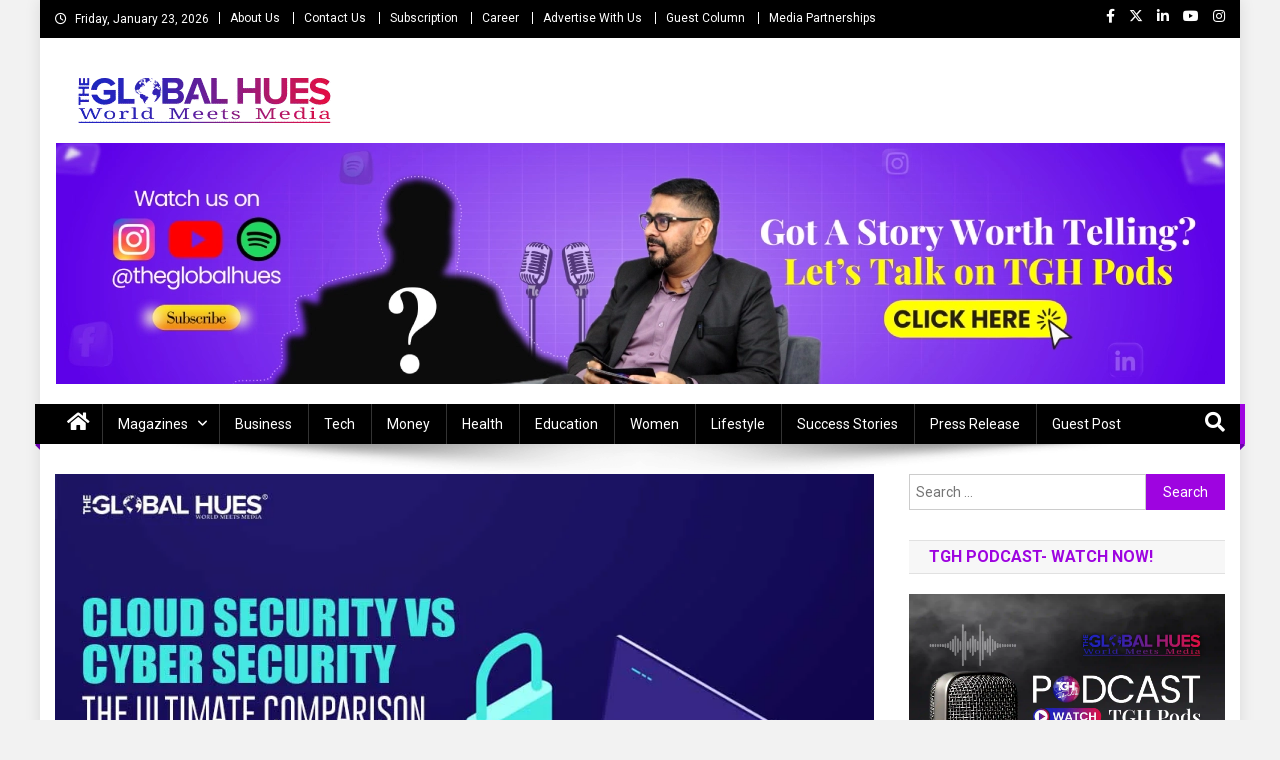

--- FILE ---
content_type: text/html; charset=UTF-8
request_url: https://theglobalhues.com/cloud-security-vs-cyber-security-the-ultimate-comparison/
body_size: 36196
content:
<!-- This page is cached by the Hummingbird Performance plugin v3.17.2 - https://wordpress.org/plugins/hummingbird-performance/. --><!doctype html>
<html dir="ltr" lang="en-US" prefix="og: https://ogp.me/ns#">
<head>
<meta charset="UTF-8">
<meta name="viewport" content="width=device-width, initial-scale=1">
<link rel="profile" href="http://gmpg.org/xfn/11">

<title>Cloud Security Vs. Cyber Security: The Ultimate Comparison | The Global Hues</title><link rel="preload" as="style" href="https://fonts.googleapis.com/css?family=Roboto:300,400,400i,500,700,100,900|Yanone%20Kaffeesatz:200,300,400,500,600,700|Open%20Sans:300,400,600,700,800|Roboto%20Slab:100,200,300,400,500,600,700,800,900|Poppins:100,200,300,400,500,600,700,800,900|Roboto%20Condensed:300italic,400italic,700italic,400,300,700|Titillium%20Web:400,600,700,300&subset=latin%2Clatin-ext,latin%2Clatin-ext&display=swap" /><link rel="stylesheet" href="https://fonts.googleapis.com/css?family=Roboto:300,400,400i,500,700,100,900|Yanone%20Kaffeesatz:200,300,400,500,600,700|Open%20Sans:300,400,600,700,800|Roboto%20Slab:100,200,300,400,500,600,700,800,900|Poppins:100,200,300,400,500,600,700,800,900|Roboto%20Condensed:300italic,400italic,700italic,400,300,700|Titillium%20Web:400,600,700,300&subset=latin%2Clatin-ext,latin%2Clatin-ext&display=swap" media="print" onload="this.media='all'" /><noscript><link rel="stylesheet" href="https://fonts.googleapis.com/css?family=Roboto:300,400,400i,500,700,100,900|Yanone%20Kaffeesatz:200,300,400,500,600,700|Open%20Sans:300,400,600,700,800|Roboto%20Slab:100,200,300,400,500,600,700,800,900|Poppins:100,200,300,400,500,600,700,800,900|Roboto%20Condensed:300italic,400italic,700italic,400,300,700|Titillium%20Web:400,600,700,300&subset=latin%2Clatin-ext,latin%2Clatin-ext&display=swap" /></noscript>

		<!-- All in One SEO Pro 4.9.3 - aioseo.com -->
	<meta name="description" content="Ultimately, both cloud security and cyber security are tied together. They work to protect our data and keep our information safe. No matter which you choose" />
	<meta name="robots" content="max-snippet:-1, max-image-preview:large, max-video-preview:-1" />
	<meta name="author" content="TeamTGH"/>
	<meta name="google-site-verification" content="m6b_NWFVpzotUmvauQWU5DD-wqzpVhyQbQr8O8VcL_Y" />
	<link rel="canonical" href="https://theglobalhues.com/cloud-security-vs-cyber-security-the-ultimate-comparison/" />
	<meta name="generator" content="All in One SEO Pro (AIOSEO) 4.9.3" />
		<meta property="og:locale" content="en_US" />
		<meta property="og:site_name" content="The Global Hues | World Meet Media" />
		<meta property="og:type" content="article" />
		<meta property="og:title" content="Cloud Security Vs. Cyber Security: The Ultimate Comparison | The Global Hues" />
		<meta property="og:description" content="Ultimately, both cloud security and cyber security are tied together. They work to protect our data and keep our information safe. No matter which you choose" />
		<meta property="og:url" content="https://theglobalhues.com/cloud-security-vs-cyber-security-the-ultimate-comparison/" />
		<meta property="og:image" content="https://theglobalhues.com/wp-content/uploads/2022/04/Cloud-Security-Vs-Cyber-Security.jpg" />
		<meta property="og:image:secure_url" content="https://theglobalhues.com/wp-content/uploads/2022/04/Cloud-Security-Vs-Cyber-Security.jpg" />
		<meta property="og:image:width" content="1020" />
		<meta property="og:image:height" content="676" />
		<meta property="article:published_time" content="2022-04-05T12:37:11+00:00" />
		<meta property="article:modified_time" content="2022-10-12T12:34:47+00:00" />
		<meta property="article:publisher" content="https://www.facebook.com/theglobalhues" />
		<meta name="twitter:card" content="summary" />
		<meta name="twitter:site" content="@TheGlobalHues" />
		<meta name="twitter:title" content="Cloud Security Vs. Cyber Security: The Ultimate Comparison | The Global Hues" />
		<meta name="twitter:description" content="Ultimately, both cloud security and cyber security are tied together. They work to protect our data and keep our information safe. No matter which you choose" />
		<meta name="twitter:creator" content="@TheGlobalHues" />
		<meta name="twitter:image" content="https://theglobalhues.com/wp-content/uploads/2023/09/1000000962.png" />
		<script type="application/ld+json" class="aioseo-schema">
			{"@context":"https:\/\/schema.org","@graph":[{"@type":"BlogPosting","@id":"https:\/\/theglobalhues.com\/cloud-security-vs-cyber-security-the-ultimate-comparison\/#blogposting","name":"Cloud Security Vs. Cyber Security: The Ultimate Comparison | The Global Hues","headline":"Cloud Security Vs. Cyber Security: The Ultimate Comparison","author":{"@id":"https:\/\/theglobalhues.com\/author\/teamtgh\/#author"},"publisher":{"@id":"https:\/\/theglobalhues.com\/#organization"},"image":{"@type":"ImageObject","url":"https:\/\/theglobalhues.com\/wp-content\/uploads\/2022\/04\/Cloud-Security-Vs-Cyber-Security.jpg","width":1020,"height":676,"caption":"Cloud Security Vs Cyber-Security"},"datePublished":"2022-04-05T18:07:11+05:30","dateModified":"2022-10-12T18:04:47+05:30","inLanguage":"en-US","mainEntityOfPage":{"@id":"https:\/\/theglobalhues.com\/cloud-security-vs-cyber-security-the-ultimate-comparison\/#webpage"},"isPartOf":{"@id":"https:\/\/theglobalhues.com\/cloud-security-vs-cyber-security-the-ultimate-comparison\/#webpage"},"articleSection":"Tech"},{"@type":"BreadcrumbList","@id":"https:\/\/theglobalhues.com\/cloud-security-vs-cyber-security-the-ultimate-comparison\/#breadcrumblist","itemListElement":[{"@type":"ListItem","@id":"https:\/\/theglobalhues.com#listItem","position":1,"name":"Home","item":"https:\/\/theglobalhues.com","nextItem":{"@type":"ListItem","@id":"https:\/\/theglobalhues.com\/category\/tech\/#listItem","name":"Tech"}},{"@type":"ListItem","@id":"https:\/\/theglobalhues.com\/category\/tech\/#listItem","position":2,"name":"Tech","item":"https:\/\/theglobalhues.com\/category\/tech\/","nextItem":{"@type":"ListItem","@id":"https:\/\/theglobalhues.com\/cloud-security-vs-cyber-security-the-ultimate-comparison\/#listItem","name":"Cloud Security Vs. Cyber Security: The Ultimate Comparison"},"previousItem":{"@type":"ListItem","@id":"https:\/\/theglobalhues.com#listItem","name":"Home"}},{"@type":"ListItem","@id":"https:\/\/theglobalhues.com\/cloud-security-vs-cyber-security-the-ultimate-comparison\/#listItem","position":3,"name":"Cloud Security Vs. Cyber Security: The Ultimate Comparison","previousItem":{"@type":"ListItem","@id":"https:\/\/theglobalhues.com\/category\/tech\/#listItem","name":"Tech"}}]},{"@type":"Organization","@id":"https:\/\/theglobalhues.com\/#organization","name":"The Global Hues","description":"World Meet Media","url":"https:\/\/theglobalhues.com\/","telephone":"+918700280047","logo":{"@type":"ImageObject","url":"https:\/\/theglobalhues.com\/wp-content\/uploads\/2023\/09\/20230914_105958_0000.png","@id":"https:\/\/theglobalhues.com\/cloud-security-vs-cyber-security-the-ultimate-comparison\/#organizationLogo","width":112,"height":112},"image":{"@id":"https:\/\/theglobalhues.com\/cloud-security-vs-cyber-security-the-ultimate-comparison\/#organizationLogo"},"sameAs":["https:\/\/www.facebook.com\/theglobalhues","https:\/\/x.com\/TheGlobalHues","https:\/\/www.instagram.com\/theglobalhues\/","https:\/\/www.youtube.com\/@theglobalhues","https:\/\/in.linkedin.com\/company\/the-global-hues"]},{"@type":"Person","@id":"https:\/\/theglobalhues.com\/author\/teamtgh\/#author","url":"https:\/\/theglobalhues.com\/author\/teamtgh\/","name":"TeamTGH","image":{"@type":"ImageObject","url":"https:\/\/theglobalhues.com\/wp-content\/wphb-cache\/gravatar\/95b\/95ba6fde231625a5c85dba751253628bx96.jpg"}},{"@type":"WebPage","@id":"https:\/\/theglobalhues.com\/cloud-security-vs-cyber-security-the-ultimate-comparison\/#webpage","url":"https:\/\/theglobalhues.com\/cloud-security-vs-cyber-security-the-ultimate-comparison\/","name":"Cloud Security Vs. Cyber Security: The Ultimate Comparison | The Global Hues","description":"Ultimately, both cloud security and cyber security are tied together. They work to protect our data and keep our information safe. No matter which you choose","inLanguage":"en-US","isPartOf":{"@id":"https:\/\/theglobalhues.com\/#website"},"breadcrumb":{"@id":"https:\/\/theglobalhues.com\/cloud-security-vs-cyber-security-the-ultimate-comparison\/#breadcrumblist"},"author":{"@id":"https:\/\/theglobalhues.com\/author\/teamtgh\/#author"},"creator":{"@id":"https:\/\/theglobalhues.com\/author\/teamtgh\/#author"},"image":{"@type":"ImageObject","url":"https:\/\/theglobalhues.com\/wp-content\/uploads\/2022\/04\/Cloud-Security-Vs-Cyber-Security.jpg","@id":"https:\/\/theglobalhues.com\/cloud-security-vs-cyber-security-the-ultimate-comparison\/#mainImage","width":1020,"height":676,"caption":"Cloud Security Vs Cyber-Security"},"primaryImageOfPage":{"@id":"https:\/\/theglobalhues.com\/cloud-security-vs-cyber-security-the-ultimate-comparison\/#mainImage"},"datePublished":"2022-04-05T18:07:11+05:30","dateModified":"2022-10-12T18:04:47+05:30"},{"@type":"WebSite","@id":"https:\/\/theglobalhues.com\/#website","url":"https:\/\/theglobalhues.com\/","name":"The Global Hues","description":"World Meet Media","inLanguage":"en-US","publisher":{"@id":"https:\/\/theglobalhues.com\/#organization"}}]}
		</script>
		<!-- All in One SEO Pro -->

<link rel='dns-prefetch' href='//fonts.googleapis.com' />
<link href='http://fonts.googleapis.com' rel='preconnect' />
<link href='//fonts.gstatic.com' crossorigin='' rel='preconnect' />
<link rel="alternate" type="application/rss+xml" title="The Global Hues &raquo; Feed" href="https://theglobalhues.com/feed/" />
<link rel="alternate" type="application/rss+xml" title="The Global Hues &raquo; Comments Feed" href="https://theglobalhues.com/comments/feed/" />
<link rel="alternate" type="application/rss+xml" title="The Global Hues &raquo; Cloud Security Vs. Cyber Security: The Ultimate Comparison Comments Feed" href="https://theglobalhues.com/cloud-security-vs-cyber-security-the-ultimate-comparison/feed/" />
<link rel="alternate" title="oEmbed (JSON)" type="application/json+oembed" href="https://theglobalhues.com/wp-json/oembed/1.0/embed?url=https%3A%2F%2Ftheglobalhues.com%2Fcloud-security-vs-cyber-security-the-ultimate-comparison%2F" />
<link rel="alternate" title="oEmbed (XML)" type="text/xml+oembed" href="https://theglobalhues.com/wp-json/oembed/1.0/embed?url=https%3A%2F%2Ftheglobalhues.com%2Fcloud-security-vs-cyber-security-the-ultimate-comparison%2F&#038;format=xml" />
<style id='wp-img-auto-sizes-contain-inline-css' type='text/css'>
img:is([sizes=auto i],[sizes^="auto," i]){contain-intrinsic-size:3000px 1500px}
/*# sourceURL=wp-img-auto-sizes-contain-inline-css */
</style>
<style id='classic-theme-styles-inline-css' type='text/css'>
/*! This file is auto-generated */
.wp-block-button__link{color:#fff;background-color:#32373c;border-radius:9999px;box-shadow:none;text-decoration:none;padding:calc(.667em + 2px) calc(1.333em + 2px);font-size:1.125em}.wp-block-file__button{background:#32373c;color:#fff;text-decoration:none}
/*# sourceURL=/wp-includes/css/classic-themes.min.css */
</style>
<link rel='stylesheet' id='wpblog-post-layouts-block-style-css' href='https://theglobalhues.com/wp-content/uploads/hummingbird-assets/461f5134e27ad60e170fabcf4a968afe.css' type='text/css' media='all' />
<link rel='stylesheet' id='dashicons-css' href='https://theglobalhues.com/wp-includes/css/dashicons.min.css' type='text/css' media='all' />
<link rel='stylesheet' id='admin-bar-css' href='https://theglobalhues.com/wp-includes/css/admin-bar.min.css' type='text/css' media='all' />
<style id='admin-bar-inline-css' type='text/css'>

    /* Hide CanvasJS credits for P404 charts specifically */
    #p404RedirectChart .canvasjs-chart-credit {
        display: none !important;
    }
    
    #p404RedirectChart canvas {
        border-radius: 6px;
    }

    .p404-redirect-adminbar-weekly-title {
        font-weight: bold;
        font-size: 14px;
        color: #fff;
        margin-bottom: 6px;
    }

    #wpadminbar #wp-admin-bar-p404_free_top_button .ab-icon:before {
        content: "\f103";
        color: #dc3545;
        top: 3px;
    }
    
    #wp-admin-bar-p404_free_top_button .ab-item {
        min-width: 80px !important;
        padding: 0px !important;
    }
    
    /* Ensure proper positioning and z-index for P404 dropdown */
    .p404-redirect-adminbar-dropdown-wrap { 
        min-width: 0; 
        padding: 0;
        position: static !important;
    }
    
    #wpadminbar #wp-admin-bar-p404_free_top_button_dropdown {
        position: static !important;
    }
    
    #wpadminbar #wp-admin-bar-p404_free_top_button_dropdown .ab-item {
        padding: 0 !important;
        margin: 0 !important;
    }
    
    .p404-redirect-dropdown-container {
        min-width: 340px;
        padding: 18px 18px 12px 18px;
        background: #23282d !important;
        color: #fff;
        border-radius: 12px;
        box-shadow: 0 8px 32px rgba(0,0,0,0.25);
        margin-top: 10px;
        position: relative !important;
        z-index: 999999 !important;
        display: block !important;
        border: 1px solid #444;
    }
    
    /* Ensure P404 dropdown appears on hover */
    #wpadminbar #wp-admin-bar-p404_free_top_button .p404-redirect-dropdown-container { 
        display: none !important;
    }
    
    #wpadminbar #wp-admin-bar-p404_free_top_button:hover .p404-redirect-dropdown-container { 
        display: block !important;
    }
    
    #wpadminbar #wp-admin-bar-p404_free_top_button:hover #wp-admin-bar-p404_free_top_button_dropdown .p404-redirect-dropdown-container {
        display: block !important;
    }
    
    .p404-redirect-card {
        background: #2c3338;
        border-radius: 8px;
        padding: 18px 18px 12px 18px;
        box-shadow: 0 2px 8px rgba(0,0,0,0.07);
        display: flex;
        flex-direction: column;
        align-items: flex-start;
        border: 1px solid #444;
    }
    
    .p404-redirect-btn {
        display: inline-block;
        background: #dc3545;
        color: #fff !important;
        font-weight: bold;
        padding: 5px 22px;
        border-radius: 8px;
        text-decoration: none;
        font-size: 17px;
        transition: background 0.2s, box-shadow 0.2s;
        margin-top: 8px;
        box-shadow: 0 2px 8px rgba(220,53,69,0.15);
        text-align: center;
        line-height: 1.6;
    }
    
    .p404-redirect-btn:hover {
        background: #c82333;
        color: #fff !important;
        box-shadow: 0 4px 16px rgba(220,53,69,0.25);
    }
    
    /* Prevent conflicts with other admin bar dropdowns */
    #wpadminbar .ab-top-menu > li:hover > .ab-item,
    #wpadminbar .ab-top-menu > li.hover > .ab-item {
        z-index: auto;
    }
    
    #wpadminbar #wp-admin-bar-p404_free_top_button:hover > .ab-item {
        z-index: 999998 !important;
    }
    
/*# sourceURL=admin-bar-inline-css */
</style>
<link rel='stylesheet' id='wphb-1-css' href='https://theglobalhues.com/wp-content/uploads/hummingbird-assets/fd93cebfde833d006930dd07e8ecd54f.css' type='text/css' media='all' />


<link rel='stylesheet' id='wphb-2-css' href='https://theglobalhues.com/wp-content/uploads/hummingbird-assets/c306d539153aacb05d66b770237e2364.css' type='text/css' media='all' />

<link rel='stylesheet' id='news-portal-font-awesome-css' href='https://theglobalhues.com/wp-content/themes/news-portal/assets/library/font-awesome/css/all.min.css' type='text/css' media='all' />
<link rel='stylesheet' id='lightslider-style-css' href='https://theglobalhues.com/wp-content/themes/news-portal/assets/library/lightslider/css/lightslider.min.css' type='text/css' media='all' />
<link rel='stylesheet' id='news-portal-style-css' href='https://theglobalhues.com/wp-content/themes/news-portal/style.css' type='text/css' media='all' />
<link rel='stylesheet' id='news-portal-dark-style-css' href='https://theglobalhues.com/wp-content/uploads/hummingbird-assets/a7956d909574239717296e03a2f4ba4b.css' type='text/css' media='all' />
<link rel='stylesheet' id='news-portal-preloader-style-css' href='https://theglobalhues.com/wp-content/themes/news-portal/assets/css/np-preloader.css' type='text/css' media='all' />
<link rel='stylesheet' id='news-portal-responsive-style-css' href='https://theglobalhues.com/wp-content/themes/news-portal/assets/css/np-responsive.css' type='text/css' media='all' />
<script type="text/javascript" src="https://theglobalhues.com/wp-content/uploads/hummingbird-assets/6dd95962386fd6c7dfab998787bd15b7.js" id="wphb-3-js"></script>
<link rel="https://api.w.org/" href="https://theglobalhues.com/wp-json/" /><link rel="alternate" title="JSON" type="application/json" href="https://theglobalhues.com/wp-json/wp/v2/posts/8000" /><link rel="EditURI" type="application/rsd+xml" title="RSD" href="https://theglobalhues.com/xmlrpc.php?rsd" />
<meta name="generator" content="WordPress 6.9" />
<link rel='shortlink' href='https://theglobalhues.com/?p=8000' />
<!-- Global site tag (gtag.js) - Google Analytics -->
<script async src="https://www.googletagmanager.com/gtag/js?id=UA-184613051-1"></script>
<script>
  window.dataLayer = window.dataLayer || [];
  function gtag(){dataLayer.push(arguments);}
  gtag('js', new Date());

  gtag('config', 'UA-184613051-1');
</script>

<script type='application/ld+json'>
  {
    "@context": "https:\/\/schema.org",
    "@type": "WebSite",
    "@id": "#website",
    "url": "https:\/\/theglobalhues.com\/",
    "name": "The Global Hues",
    "potentialAction": {
      "@type": "SearchAction",
      "target": "https:\/\/theglobalhues.com\/?s={search_term_string}",
      "query-input": "required name=search_term_string"
    }
  }
</script>

<script type="application/ld+json">
{
  "@context": "https://schema.org",
  "@type": "LocalBusiness",
  "name": "The Global Hues",
  "image": "http://theglobalhues.com/wp-content/uploads/2021/04/cropped-The-global-hues-LOGO-01.png",
  "@id": "http://theglobalhues.com/",
  "url": "http://theglobalhues.com/",
  "telephone": "+91-8700280047",
  "priceRange": "+91-8700280047 - Discuss Now | Mail US: info@theglobalhues.com",
  "address": {
    "@type": "PostalAddress",
    "streetAddress": "A-204, Top Floor, Vikaspuri, New Delhi, Delhi 110018 (INDIA)",
    "addressLocality": "New Delhi",
    "postalCode": "110018",
    "addressCountry": "IN"
  },
  "geo": {
    "@type": "GeoCoordinates",
    "latitude": 28.6289644,
    "longitude": 76.9978676
  } ,
"aggregateRating": {
      "@type": "AggregateRating",
      "ratingValue": "4.9",
      "bestRating": "5",
      "ratingCount": "3256"
      },
  "sameAs": [
    "https://www.facebook.com/theglobalhues/",
    "https://twitter.com/theglobalhues",
    "https://www.instagram.com/theglobalhues/",
    "https://www.youtube.com/channel/UCJHuYMpJK2cyk6oYByg7zbw"
  ]
}
</script>


<script type="application/ld+json">
    {
        "@context": "http://schema.org",
        "@id": "#product",
        "@type": "Product",
        "name": "The Global Hues",
        "description": "The Global Hues is a modern media company focusing on business, finance, technology, healthcare, entrepreneurship, leadership, and lifestyle.",
        "image": "http://theglobalhues.com/wp-content/uploads/2021/04/cropped-The-global-hues-LOGO-01.png",
        "url": "http://theglobalhues.com/",
        "brand": "The Global Hues",
		"sku": "The Global Hues",
         "offers": {
            "@type": "AggregateOffer",
            "url": "http://theglobalhues.com/",
            "priceCurrency": "INR", "lowPrice": "0000",
            "highPrice": "00000",
            "offerCount": "1000"
          },
        "aggregateRating": {
            "@type": "AggregateRating",
            "ratingValue": "4.9",
            "bestRating": "5",
            "reviewCount": "3256"
        },
        "audience":{

            "@type":"audience",
            "description":"3256 Tour Reviews",
            "audienceType" : "The Global Hues."
        }
    }
    </script>




<!-- Facebook Pixel Code -->
<script>
!function(f,b,e,v,n,t,s)
{if(f.fbq)return;n=f.fbq=function(){n.callMethod?
n.callMethod.apply(n,arguments):n.queue.push(arguments)};
if(!f._fbq)f._fbq=n;n.push=n;n.loaded=!0;n.version='2.0';
n.queue=[];t=b.createElement(e);t.async=!0;
t.src=v;s=b.getElementsByTagName(e)[0];
s.parentNode.insertBefore(t,s)}(window, document,'script',
'https://connect.facebook.net/en_US/fbevents.js');
fbq('init', '1532687907086902');
fbq('track', 'PageView');
</script>
<noscript><img height="1" width="1" style="display:none"
src="https://www.facebook.com/tr?id=1532687907086902&ev=PageView&noscript=1"/></noscript>
<!-- End Facebook Pixel Code -->


<meta name="facebook-domain-verification" content="o05rqnfqynhosgt1be4dniv07dq92i" /> <style media="screen">

		.simplesocialbuttons.simplesocialbuttons_inline .ssb-fb-like, .simplesocialbuttons.simplesocialbuttons_inline amp-facebook-like {
	  margin: ;
	}
		 /*inline margin*/
	
		.simplesocialbuttons.simplesocialbuttons_inline.simplesocial-simple-round button{
	  margin: ;
	}
	
	
	
	
	
			 /*margin-digbar*/

	
	
	
	
	
	
	
</style>

<!-- Open Graph Meta Tags generated by Simple Social Buttons 6.2.0 -->
<meta property="og:title" content="Cloud Security Vs. Cyber Security: The Ultimate Comparison - The Global Hues" />
<meta property="og:type" content="article" />
<meta property="og:description" content="When searching for cloud security vs. cyber security, you must know your options. This is especially true for small business owners who don&#039;t have the luxury of hiring an entire team to handle the process. If you&#039;re looking to protect your information from hackers, identity theft, and more, read on. The terms cloud security and cyber security are often used&hellip;" />
<meta property="og:url" content="https://theglobalhues.com/cloud-security-vs-cyber-security-the-ultimate-comparison/" />
<meta property="og:site_name" content="The Global Hues" />
<meta property="og:image" content="https://theglobalhues.com/wp-content/uploads/2022/04/Cloud-Security-Vs-Cyber-Security.jpg" />
<meta name="twitter:card" content="summary_large_image" />
<meta name="twitter:description" content="When searching for cloud security vs. cyber security, you must know your options. This is especially true for small business owners who don't have the luxury of hiring an entire team to handle the process. If you're looking to protect your information from hackers, identity theft, and more, read on. The terms cloud security and cyber security are often used&hellip;" />
<meta name="twitter:title" content="Cloud Security Vs. Cyber Security: The Ultimate Comparison - The Global Hues" />
<meta property="twitter:image" content="https://theglobalhues.com/wp-content/uploads/2022/04/Cloud-Security-Vs-Cyber-Security.jpg" />
<style type="text/css">
					.wp-next-post-navi a{
					text-decoration: none;
font:bold 18px sans-serif, arial;
vertical-align:middle;
color: #666;
text-align:center;
					}
				 </style><style type="text/css" id="custom-background-css">
body.custom-background { background-color: #f2f2f2; }
</style>
	<link rel="icon" href="https://theglobalhues.com/wp-content/uploads/2025/08/cropped-The-Global-Hues-Fav-Icon-0825-32x32.png" sizes="32x32" />
<link rel="icon" href="https://theglobalhues.com/wp-content/uploads/2025/08/cropped-The-Global-Hues-Fav-Icon-0825-192x192.png" sizes="192x192" />
<link rel="apple-touch-icon" href="https://theglobalhues.com/wp-content/uploads/2025/08/cropped-The-Global-Hues-Fav-Icon-0825-180x180.png" />
<meta name="msapplication-TileImage" content="https://theglobalhues.com/wp-content/uploads/2025/08/cropped-The-Global-Hues-Fav-Icon-0825-270x270.png" />
		<style type="text/css" id="wp-custom-css">
			.category-description {
    width: 100%;
    float: left;
    padding: 40px 0px 0px;
}
.category-description h1, .category-description h2, .category-description h3{
	font-size: 26px;
}

.site-info>.sep{display:none;}
.np-logo-section-wrapper {
    padding: 15px 50px 15px px;
}
.fa {
    display: inline-block;
    font: normal normal normal 14px/1 FontAwesome;
    font-size: 20px;
    text-rendering: auto;
	margin-top: 2px;
    -webkit-font-smoothing: 
}
#page>.np-top-header-wrap{background-color:black;}


#page>.site-header>.sticky-wrapper>.np-header-menu-wrapper{background-color:black;}

div#np-menu-wrap.np-header-menu-wrapper::before{background-color:black;}

div.np-header-menu-block-wrap{background-color:black;}

#site-navigation{background-color:black;}

@media (max-width:768px){
	#site-navigation .menu-main-menu-container{background-color:black;}
}

div.np-footer-widget.wow.fadeInLeft div.es-field-wrap label{color:white;}

nav.navigation.post-navigation{display:none;}

.wp-next-post-navi {
    clear: both;
    margin: 0 0 20px;
    width: 100%;
    margin: auto;
}

.wp-next-post-navi .wp-next-post-navi-pre{width:25%;}

.wp-next-post-navi .wp-next-post-navi-next{width:25%;}

/* removes dotted box around your clicked links */ a, a:active, a:focus{ outline: none; /* Works in Firefox, Chrome, IE8 and above */ }

img.custom-logo {max-width: 5000px}

/* === Contact Form 7 Modern Clean Style === */
.wpcf7 input[type="text"],
.wpcf7 input[type="email"],
.wpcf7 input[type="tel"],
.wpcf7 textarea {
    width: 100%;
    padding: 14px 16px;             /* Better padding inside fields */
    border: 2px solid #e5e7eb;      /* Soft gray border */
    border-radius: 8px;             /* Smooth rounded corners */
    font-size: 15px;
    margin-bottom: 18px;            /* More spacing between fields */
    background: #f9fafb;            /* Light background */
    transition: all 0.25s ease;
    box-sizing: border-box;
}

/* Placeholder color */
.wpcf7 input::placeholder,
.wpcf7 textarea::placeholder {
    color: #9ca3af;
    font-size: 14px;
}

/* Focus effect */
.wpcf7 input:focus,
.wpcf7 textarea:focus {
    border-color: #2563eb;          /* Blue border on focus */
    background: #fff;
    box-shadow: 0 0 0 4px rgba(37, 99, 235, 0.15);
    outline: none;
} 

/* Textarea specific */
.wpcf7 textarea {
    min-height: 140px;
    resize: vertical;
}

/* Submit button */
.wpcf7 input[type="submit"] {
    background: linear-gradient(90deg, #2563eb, #4f46e5);
    color: #fff;
    padding: 14px 22px;
    font-size: 15px;
    font-weight: 600;
    border: none;
    border-radius: 8px;
    cursor: pointer;
    transition: all 0.25s ease;
    width: 100%;                   /* Full width button */
    box-shadow: 0 6px 18px rgba(79, 70, 229, 0.2);
}

/* Hover/active states */
.wpcf7 input[type="submit"]:hover {
    background: linear-gradient(90deg, #1d4ed8, #4338ca);
    transform: translateY(-2px);
}

.wpcf7 input[type="submit"]:active {
    transform: translateY(0);
    box-shadow: 0 4px 12px rgba(79, 70, 229, 0.2);
}

/* Error validation */
.wpcf7-not-valid {
    border-color: #ef4444 !important;
    background: #fef2f2 !important;
}

.wpcf7-response-output {
    margin-top: 14px;
    padding: 12px;
    border-radius: 6px;
    font-size: 14px;
}

.wpcf7-response-output.wpcf7-validation-errors {
    background: #fef2f2;
    border: 1px solid #fca5a5;
    color: #b91c1c;
}

.wpcf7-response-output.wpcf7-mail-sent-ok {
    background: #ecfdf5;
    border: 1px solid #6ee7b7;
    color: #065f46;
}



		</style>
		<!--News Portal CSS -->
<style type="text/css">
.category-button.np-cat-8521 a{background:#00a9e0}.category-button.np-cat-8521 a:hover{background:#0077ae}.np-block-title .np-cat-8521{color:#00a9e0}.category-button.np-cat-27 a{background:#8224e3}.category-button.np-cat-27 a:hover{background:#5000b1}.np-block-title .np-cat-27{color:#8224e3}.category-button.np-cat-11 a{background:#8224e3}.category-button.np-cat-11 a:hover{background:#5000b1}.np-block-title .np-cat-11{color:#8224e3}.category-button.np-cat-7 a{background:#8224e3}.category-button.np-cat-7 a:hover{background:#5000b1}.np-block-title .np-cat-7{color:#8224e3}.category-button.np-cat-3639 a{background:#8224e3}.category-button.np-cat-3639 a:hover{background:#5000b1}.np-block-title .np-cat-3639{color:#8224e3}.category-button.np-cat-29 a{background:#00a9e0}.category-button.np-cat-29 a:hover{background:#0077ae}.np-block-title .np-cat-29{color:#00a9e0}.category-button.np-cat-24 a{background:#8224e3}.category-button.np-cat-24 a:hover{background:#5000b1}.np-block-title .np-cat-24{color:#8224e3}.category-button.np-cat-1495 a{background:#8224e3}.category-button.np-cat-1495 a:hover{background:#5000b1}.np-block-title .np-cat-1495{color:#8224e3}.category-button.np-cat-6 a{background:#8224e3}.category-button.np-cat-6 a:hover{background:#5000b1}.np-block-title .np-cat-6{color:#8224e3}.category-button.np-cat-1446 a{background:#8224e3}.category-button.np-cat-1446 a:hover{background:#5000b1}.np-block-title .np-cat-1446{color:#8224e3}.category-button.np-cat-23 a{background:#8224e3}.category-button.np-cat-23 a:hover{background:#5000b1}.np-block-title .np-cat-23{color:#8224e3}.category-button.np-cat-5 a{background:#8224e3}.category-button.np-cat-5 a:hover{background:#5000b1}.np-block-title .np-cat-5{color:#8224e3}.category-button.np-cat-30 a{background:#8224e3}.category-button.np-cat-30 a:hover{background:#5000b1}.np-block-title .np-cat-30{color:#8224e3}.category-button.np-cat-3495 a{background:#8224e3}.category-button.np-cat-3495 a:hover{background:#5000b1}.np-block-title .np-cat-3495{color:#8224e3}.category-button.np-cat-4576 a{background:#8224e3}.category-button.np-cat-4576 a:hover{background:#5000b1}.np-block-title .np-cat-4576{color:#8224e3}.category-button.np-cat-152 a{background:#8224e3}.category-button.np-cat-152 a:hover{background:#5000b1}.np-block-title .np-cat-152{color:#8224e3}.category-button.np-cat-9 a{background:#8224e3}.category-button.np-cat-9 a:hover{background:#5000b1}.np-block-title .np-cat-9{color:#8224e3}.category-button.np-cat-1606 a{background:#9a22e4}.category-button.np-cat-1606 a:hover{background:#6800b2}.np-block-title .np-cat-1606{color:#9a22e4}.category-button.np-cat-1 a{background:#8224e3}.category-button.np-cat-1 a:hover{background:#5000b1}.np-block-title .np-cat-1{color:#8224e3}.category-button.np-cat-25 a{background:#8224e3}.category-button.np-cat-25 a:hover{background:#5000b1}.np-block-title .np-cat-25{color:#8224e3}.navigation .nav-links a,.bttn,button,input[type='button'],input[type='reset'],input[type='submit'],.navigation .nav-links a:hover,.bttn:hover,button,input[type='button']:hover,input[type='reset']:hover,input[type='submit']:hover,.widget_search .search-submit,.edit-link .post-edit-link,.reply .comment-reply-link,.np-top-header-wrap,.np-header-menu-wrapper,#site-navigation ul.sub-menu,#site-navigation ul.children,.np-header-menu-wrapper::before,.np-header-menu-wrapper::after,.np-header-search-wrapper .search-form-main .search-submit,.news_portal_slider .lSAction > a:hover,.news_portal_default_tabbed ul.widget-tabs li,.np-full-width-title-nav-wrap .carousel-nav-action .carousel-controls:hover,.news_portal_social_media .social-link a,.np-archive-more .np-button:hover,.error404 .page-title,#np-scrollup,.news_portal_featured_slider .slider-posts .lSAction > a:hover,div.wpforms-container-full .wpforms-form input[type='submit'],div.wpforms-container-full .wpforms-form button[type='submit'],div.wpforms-container-full .wpforms-form .wpforms-page-button,div.wpforms-container-full .wpforms-form input[type='submit']:hover,div.wpforms-container-full .wpforms-form button[type='submit']:hover,div.wpforms-container-full .wpforms-form .wpforms-page-button:hover,.widget.widget_tag_cloud a:hover{background:#9e04e0}
.home .np-home-icon a,.np-home-icon a:hover,#site-navigation ul li:hover > a,#site-navigation ul li.current-menu-item > a,#site-navigation ul li.current_page_item > a,#site-navigation ul li.current-menu-ancestor > a,#site-navigation ul li.focus > a,.news_portal_default_tabbed ul.widget-tabs li.ui-tabs-active,.news_portal_default_tabbed ul.widget-tabs li:hover,.menu-toggle:hover,.menu-toggle:focus{background:#6c00ae}
.np-header-menu-block-wrap::before,.np-header-menu-block-wrap::after{border-right-color:#6c00ae}
a,a:hover,a:focus,a:active,.widget a:hover,.widget a:hover::before,.widget li:hover::before,.entry-footer a:hover,.comment-author .fn .url:hover,#cancel-comment-reply-link,#cancel-comment-reply-link:before,.logged-in-as a,.np-slide-content-wrap .post-title a:hover,#top-footer .widget a:hover,#top-footer .widget a:hover:before,#top-footer .widget li:hover:before,.news_portal_featured_posts .np-single-post .np-post-content .np-post-title a:hover,.news_portal_fullwidth_posts .np-single-post .np-post-title a:hover,.news_portal_block_posts .layout3 .np-primary-block-wrap .np-single-post .np-post-title a:hover,.news_portal_featured_posts .layout2 .np-single-post-wrap .np-post-content .np-post-title a:hover,.np-block-title,.widget-title,.page-header .page-title,.np-related-title,.np-post-meta span:hover,.np-post-meta span a:hover,.news_portal_featured_posts .layout2 .np-single-post-wrap .np-post-content .np-post-meta span:hover,.news_portal_featured_posts .layout2 .np-single-post-wrap .np-post-content .np-post-meta span a:hover,.np-post-title.small-size a:hover,#footer-navigation ul li a:hover,.entry-title a:hover,.entry-meta span a:hover,.entry-meta span:hover,.np-post-meta span:hover,.np-post-meta span a:hover,.news_portal_featured_posts .np-single-post-wrap .np-post-content .np-post-meta span:hover,.news_portal_featured_posts .np-single-post-wrap .np-post-content .np-post-meta span a:hover,.news_portal_featured_slider .featured-posts .np-single-post .np-post-content .np-post-title a:hover,.news-portal-search-results-wrap .news-portal-search-article-item .news-portal-search-post-element .posted-on:hover a,.news-portal-search-results-wrap .news-portal-search-article-item .news-portal-search-post-element .posted-on:hover:before,.news-portal-search-results-wrap .news-portal-search-article-item .news-portal-search-post-element .news-portal-search-post-title a:hover,.np-block-title,.widget-title,.page-header .page-title,.np-related-title,.widget_block .wp-block-group__inner-container > h1,.widget_block .wp-block-group__inner-container > h2,.widget_block .wp-block-group__inner-container > h3,.widget_block .wp-block-group__inner-container > h4,.widget_block .wp-block-group__inner-container > h5,.widget_block .wp-block-group__inner-container > h6{color:#9e04e0}
.site-mode--dark .news_portal_featured_posts .np-single-post-wrap .np-post-content .np-post-title a:hover,.site-mode--dark .np-post-title.large-size a:hover,.site-mode--dark .np-post-title.small-size a:hover,.site-mode--dark .news-ticker-title>a:hover,.site-mode--dark .np-archive-post-content-wrapper .entry-title a:hover,.site-mode--dark h1.entry-title:hover,.site-mode--dark .news_portal_block_posts .layout4 .np-post-title a:hover{color:#9e04e0}
.navigation .nav-links a,.bttn,button,input[type='button'],input[type='reset'],input[type='submit'],.widget_search .search-submit,.np-archive-more .np-button:hover,.widget.widget_tag_cloud a:hover{border-color:#9e04e0}
.comment-list .comment-body,.np-header-search-wrapper .search-form-main{border-top-color:#9e04e0}
.np-header-search-wrapper .search-form-main:before{border-bottom-color:#9e04e0}
@media (max-width:768px){#site-navigation,.main-small-navigation li.current-menu-item > .sub-toggle i{background:#9e04e0 !important}}
.news-portal-wave .np-rect,.news-portal-three-bounce .np-child,.news-portal-folding-cube .np-cube:before{background-color:#9e04e0}
.site-title,.site-description{position:absolute;clip:rect(1px,1px,1px,1px)}
</style><link rel='stylesheet' id='aioseo-eeat/css/src/vue/standalone/blocks/author-bio/global.scss-css' href='https://theglobalhues.com/wp-content/uploads/hummingbird-assets/433f259a7f38350ddbd8b1efe193cf8a.css' type='text/css' media='all' />
<style id='global-styles-inline-css' type='text/css'>
:root{--wp--preset--aspect-ratio--square: 1;--wp--preset--aspect-ratio--4-3: 4/3;--wp--preset--aspect-ratio--3-4: 3/4;--wp--preset--aspect-ratio--3-2: 3/2;--wp--preset--aspect-ratio--2-3: 2/3;--wp--preset--aspect-ratio--16-9: 16/9;--wp--preset--aspect-ratio--9-16: 9/16;--wp--preset--color--black: #000000;--wp--preset--color--cyan-bluish-gray: #abb8c3;--wp--preset--color--white: #ffffff;--wp--preset--color--pale-pink: #f78da7;--wp--preset--color--vivid-red: #cf2e2e;--wp--preset--color--luminous-vivid-orange: #ff6900;--wp--preset--color--luminous-vivid-amber: #fcb900;--wp--preset--color--light-green-cyan: #7bdcb5;--wp--preset--color--vivid-green-cyan: #00d084;--wp--preset--color--pale-cyan-blue: #8ed1fc;--wp--preset--color--vivid-cyan-blue: #0693e3;--wp--preset--color--vivid-purple: #9b51e0;--wp--preset--gradient--vivid-cyan-blue-to-vivid-purple: linear-gradient(135deg,rgb(6,147,227) 0%,rgb(155,81,224) 100%);--wp--preset--gradient--light-green-cyan-to-vivid-green-cyan: linear-gradient(135deg,rgb(122,220,180) 0%,rgb(0,208,130) 100%);--wp--preset--gradient--luminous-vivid-amber-to-luminous-vivid-orange: linear-gradient(135deg,rgb(252,185,0) 0%,rgb(255,105,0) 100%);--wp--preset--gradient--luminous-vivid-orange-to-vivid-red: linear-gradient(135deg,rgb(255,105,0) 0%,rgb(207,46,46) 100%);--wp--preset--gradient--very-light-gray-to-cyan-bluish-gray: linear-gradient(135deg,rgb(238,238,238) 0%,rgb(169,184,195) 100%);--wp--preset--gradient--cool-to-warm-spectrum: linear-gradient(135deg,rgb(74,234,220) 0%,rgb(151,120,209) 20%,rgb(207,42,186) 40%,rgb(238,44,130) 60%,rgb(251,105,98) 80%,rgb(254,248,76) 100%);--wp--preset--gradient--blush-light-purple: linear-gradient(135deg,rgb(255,206,236) 0%,rgb(152,150,240) 100%);--wp--preset--gradient--blush-bordeaux: linear-gradient(135deg,rgb(254,205,165) 0%,rgb(254,45,45) 50%,rgb(107,0,62) 100%);--wp--preset--gradient--luminous-dusk: linear-gradient(135deg,rgb(255,203,112) 0%,rgb(199,81,192) 50%,rgb(65,88,208) 100%);--wp--preset--gradient--pale-ocean: linear-gradient(135deg,rgb(255,245,203) 0%,rgb(182,227,212) 50%,rgb(51,167,181) 100%);--wp--preset--gradient--electric-grass: linear-gradient(135deg,rgb(202,248,128) 0%,rgb(113,206,126) 100%);--wp--preset--gradient--midnight: linear-gradient(135deg,rgb(2,3,129) 0%,rgb(40,116,252) 100%);--wp--preset--font-size--small: 13px;--wp--preset--font-size--medium: 20px;--wp--preset--font-size--large: 36px;--wp--preset--font-size--x-large: 42px;--wp--preset--spacing--20: 0.44rem;--wp--preset--spacing--30: 0.67rem;--wp--preset--spacing--40: 1rem;--wp--preset--spacing--50: 1.5rem;--wp--preset--spacing--60: 2.25rem;--wp--preset--spacing--70: 3.38rem;--wp--preset--spacing--80: 5.06rem;--wp--preset--shadow--natural: 6px 6px 9px rgba(0, 0, 0, 0.2);--wp--preset--shadow--deep: 12px 12px 50px rgba(0, 0, 0, 0.4);--wp--preset--shadow--sharp: 6px 6px 0px rgba(0, 0, 0, 0.2);--wp--preset--shadow--outlined: 6px 6px 0px -3px rgb(255, 255, 255), 6px 6px rgb(0, 0, 0);--wp--preset--shadow--crisp: 6px 6px 0px rgb(0, 0, 0);}:where(.is-layout-flex){gap: 0.5em;}:where(.is-layout-grid){gap: 0.5em;}body .is-layout-flex{display: flex;}.is-layout-flex{flex-wrap: wrap;align-items: center;}.is-layout-flex > :is(*, div){margin: 0;}body .is-layout-grid{display: grid;}.is-layout-grid > :is(*, div){margin: 0;}:where(.wp-block-columns.is-layout-flex){gap: 2em;}:where(.wp-block-columns.is-layout-grid){gap: 2em;}:where(.wp-block-post-template.is-layout-flex){gap: 1.25em;}:where(.wp-block-post-template.is-layout-grid){gap: 1.25em;}.has-black-color{color: var(--wp--preset--color--black) !important;}.has-cyan-bluish-gray-color{color: var(--wp--preset--color--cyan-bluish-gray) !important;}.has-white-color{color: var(--wp--preset--color--white) !important;}.has-pale-pink-color{color: var(--wp--preset--color--pale-pink) !important;}.has-vivid-red-color{color: var(--wp--preset--color--vivid-red) !important;}.has-luminous-vivid-orange-color{color: var(--wp--preset--color--luminous-vivid-orange) !important;}.has-luminous-vivid-amber-color{color: var(--wp--preset--color--luminous-vivid-amber) !important;}.has-light-green-cyan-color{color: var(--wp--preset--color--light-green-cyan) !important;}.has-vivid-green-cyan-color{color: var(--wp--preset--color--vivid-green-cyan) !important;}.has-pale-cyan-blue-color{color: var(--wp--preset--color--pale-cyan-blue) !important;}.has-vivid-cyan-blue-color{color: var(--wp--preset--color--vivid-cyan-blue) !important;}.has-vivid-purple-color{color: var(--wp--preset--color--vivid-purple) !important;}.has-black-background-color{background-color: var(--wp--preset--color--black) !important;}.has-cyan-bluish-gray-background-color{background-color: var(--wp--preset--color--cyan-bluish-gray) !important;}.has-white-background-color{background-color: var(--wp--preset--color--white) !important;}.has-pale-pink-background-color{background-color: var(--wp--preset--color--pale-pink) !important;}.has-vivid-red-background-color{background-color: var(--wp--preset--color--vivid-red) !important;}.has-luminous-vivid-orange-background-color{background-color: var(--wp--preset--color--luminous-vivid-orange) !important;}.has-luminous-vivid-amber-background-color{background-color: var(--wp--preset--color--luminous-vivid-amber) !important;}.has-light-green-cyan-background-color{background-color: var(--wp--preset--color--light-green-cyan) !important;}.has-vivid-green-cyan-background-color{background-color: var(--wp--preset--color--vivid-green-cyan) !important;}.has-pale-cyan-blue-background-color{background-color: var(--wp--preset--color--pale-cyan-blue) !important;}.has-vivid-cyan-blue-background-color{background-color: var(--wp--preset--color--vivid-cyan-blue) !important;}.has-vivid-purple-background-color{background-color: var(--wp--preset--color--vivid-purple) !important;}.has-black-border-color{border-color: var(--wp--preset--color--black) !important;}.has-cyan-bluish-gray-border-color{border-color: var(--wp--preset--color--cyan-bluish-gray) !important;}.has-white-border-color{border-color: var(--wp--preset--color--white) !important;}.has-pale-pink-border-color{border-color: var(--wp--preset--color--pale-pink) !important;}.has-vivid-red-border-color{border-color: var(--wp--preset--color--vivid-red) !important;}.has-luminous-vivid-orange-border-color{border-color: var(--wp--preset--color--luminous-vivid-orange) !important;}.has-luminous-vivid-amber-border-color{border-color: var(--wp--preset--color--luminous-vivid-amber) !important;}.has-light-green-cyan-border-color{border-color: var(--wp--preset--color--light-green-cyan) !important;}.has-vivid-green-cyan-border-color{border-color: var(--wp--preset--color--vivid-green-cyan) !important;}.has-pale-cyan-blue-border-color{border-color: var(--wp--preset--color--pale-cyan-blue) !important;}.has-vivid-cyan-blue-border-color{border-color: var(--wp--preset--color--vivid-cyan-blue) !important;}.has-vivid-purple-border-color{border-color: var(--wp--preset--color--vivid-purple) !important;}.has-vivid-cyan-blue-to-vivid-purple-gradient-background{background: var(--wp--preset--gradient--vivid-cyan-blue-to-vivid-purple) !important;}.has-light-green-cyan-to-vivid-green-cyan-gradient-background{background: var(--wp--preset--gradient--light-green-cyan-to-vivid-green-cyan) !important;}.has-luminous-vivid-amber-to-luminous-vivid-orange-gradient-background{background: var(--wp--preset--gradient--luminous-vivid-amber-to-luminous-vivid-orange) !important;}.has-luminous-vivid-orange-to-vivid-red-gradient-background{background: var(--wp--preset--gradient--luminous-vivid-orange-to-vivid-red) !important;}.has-very-light-gray-to-cyan-bluish-gray-gradient-background{background: var(--wp--preset--gradient--very-light-gray-to-cyan-bluish-gray) !important;}.has-cool-to-warm-spectrum-gradient-background{background: var(--wp--preset--gradient--cool-to-warm-spectrum) !important;}.has-blush-light-purple-gradient-background{background: var(--wp--preset--gradient--blush-light-purple) !important;}.has-blush-bordeaux-gradient-background{background: var(--wp--preset--gradient--blush-bordeaux) !important;}.has-luminous-dusk-gradient-background{background: var(--wp--preset--gradient--luminous-dusk) !important;}.has-pale-ocean-gradient-background{background: var(--wp--preset--gradient--pale-ocean) !important;}.has-electric-grass-gradient-background{background: var(--wp--preset--gradient--electric-grass) !important;}.has-midnight-gradient-background{background: var(--wp--preset--gradient--midnight) !important;}.has-small-font-size{font-size: var(--wp--preset--font-size--small) !important;}.has-medium-font-size{font-size: var(--wp--preset--font-size--medium) !important;}.has-large-font-size{font-size: var(--wp--preset--font-size--large) !important;}.has-x-large-font-size{font-size: var(--wp--preset--font-size--x-large) !important;}
/*# sourceURL=global-styles-inline-css */
</style>
<style id='wp-block-library-inline-css' type='text/css'>
:root{--wp-block-synced-color:#7a00df;--wp-block-synced-color--rgb:122,0,223;--wp-bound-block-color:var(--wp-block-synced-color);--wp-editor-canvas-background:#ddd;--wp-admin-theme-color:#007cba;--wp-admin-theme-color--rgb:0,124,186;--wp-admin-theme-color-darker-10:#006ba1;--wp-admin-theme-color-darker-10--rgb:0,107,160.5;--wp-admin-theme-color-darker-20:#005a87;--wp-admin-theme-color-darker-20--rgb:0,90,135;--wp-admin-border-width-focus:2px}@media (min-resolution:192dpi){:root{--wp-admin-border-width-focus:1.5px}}.wp-element-button{cursor:pointer}:root .has-very-light-gray-background-color{background-color:#eee}:root .has-very-dark-gray-background-color{background-color:#313131}:root .has-very-light-gray-color{color:#eee}:root .has-very-dark-gray-color{color:#313131}:root .has-vivid-green-cyan-to-vivid-cyan-blue-gradient-background{background:linear-gradient(135deg,#00d084,#0693e3)}:root .has-purple-crush-gradient-background{background:linear-gradient(135deg,#34e2e4,#4721fb 50%,#ab1dfe)}:root .has-hazy-dawn-gradient-background{background:linear-gradient(135deg,#faaca8,#dad0ec)}:root .has-subdued-olive-gradient-background{background:linear-gradient(135deg,#fafae1,#67a671)}:root .has-atomic-cream-gradient-background{background:linear-gradient(135deg,#fdd79a,#004a59)}:root .has-nightshade-gradient-background{background:linear-gradient(135deg,#330968,#31cdcf)}:root .has-midnight-gradient-background{background:linear-gradient(135deg,#020381,#2874fc)}:root{--wp--preset--font-size--normal:16px;--wp--preset--font-size--huge:42px}.has-regular-font-size{font-size:1em}.has-larger-font-size{font-size:2.625em}.has-normal-font-size{font-size:var(--wp--preset--font-size--normal)}.has-huge-font-size{font-size:var(--wp--preset--font-size--huge)}.has-text-align-center{text-align:center}.has-text-align-left{text-align:left}.has-text-align-right{text-align:right}.has-fit-text{white-space:nowrap!important}#end-resizable-editor-section{display:none}.aligncenter{clear:both}.items-justified-left{justify-content:flex-start}.items-justified-center{justify-content:center}.items-justified-right{justify-content:flex-end}.items-justified-space-between{justify-content:space-between}.screen-reader-text{border:0;clip-path:inset(50%);height:1px;margin:-1px;overflow:hidden;padding:0;position:absolute;width:1px;word-wrap:normal!important}.screen-reader-text:focus{background-color:#ddd;clip-path:none;color:#444;display:block;font-size:1em;height:auto;left:5px;line-height:normal;padding:15px 23px 14px;text-decoration:none;top:5px;width:auto;z-index:100000}html :where(.has-border-color){border-style:solid}html :where([style*=border-top-color]){border-top-style:solid}html :where([style*=border-right-color]){border-right-style:solid}html :where([style*=border-bottom-color]){border-bottom-style:solid}html :where([style*=border-left-color]){border-left-style:solid}html :where([style*=border-width]){border-style:solid}html :where([style*=border-top-width]){border-top-style:solid}html :where([style*=border-right-width]){border-right-style:solid}html :where([style*=border-bottom-width]){border-bottom-style:solid}html :where([style*=border-left-width]){border-left-style:solid}html :where(img[class*=wp-image-]){height:auto;max-width:100%}:where(figure){margin:0 0 1em}html :where(.is-position-sticky){--wp-admin--admin-bar--position-offset:var(--wp-admin--admin-bar--height,0px)}@media screen and (max-width:600px){html :where(.is-position-sticky){--wp-admin--admin-bar--position-offset:0px}}
/*wp_block_styles_on_demand_placeholder:6972ce080a1d5*/
/*# sourceURL=wp-block-library-inline-css */
</style>
<link rel='stylesheet' id='fontawesome-css' href='https://theglobalhues.com/wp-content/plugins/wp-blog-post-layouts/includes/assets/fontawesome/css/all.min.css' type='text/css' media='all' />
<link rel='stylesheet' id='dflip-style-css' href='https://theglobalhues.com/wp-content/plugins/3d-flipbook-dflip-lite/assets/css/dflip.min.css' type='text/css' media='all' />
</head>

<body class="wp-singular post-template-default single single-post postid-8000 single-format-standard custom-background wp-custom-logo wp-theme-news-portal group-blog right-sidebar boxed_layout site-mode--light">

<script>

jQuery(function() {

    DFLIP.defaults.onFlip = function(flipbook){
        if(flipbook.options.isLightBox == true){
            flipbook.getURLHash();
        }
    }

});

</script>
<div id="page" class="site">

	<a class="skip-link screen-reader-text" href="#content">Skip to content</a>

	<div class="np-top-header-wrap"><div class="mt-container">		<div class="np-top-left-section-wrapper">
			<div class="date-section">Friday, January 23, 2026</div>
							<nav id="top-navigation" class="top-navigation" role="navigation">
					<div class="menu-top-menu-container"><ul id="top-menu" class="menu"><li id="menu-item-271" class="menu-item menu-item-type-post_type menu-item-object-page menu-item-271"><a href="https://theglobalhues.com/about/">About Us</a></li>
<li id="menu-item-272" class="menu-item menu-item-type-post_type menu-item-object-page menu-item-272"><a href="https://theglobalhues.com/contact-us/">Contact Us</a></li>
<li id="menu-item-364" class="menu-item menu-item-type-post_type menu-item-object-page menu-item-364"><a href="https://theglobalhues.com/subscription/">Subscription</a></li>
<li id="menu-item-501" class="menu-item menu-item-type-post_type menu-item-object-page menu-item-501"><a href="https://theglobalhues.com/career/">Career</a></li>
<li id="menu-item-6914" class="menu-item menu-item-type-post_type menu-item-object-page menu-item-6914"><a href="https://theglobalhues.com/advertise-with-us/">Advertise With Us</a></li>
<li id="menu-item-7899" class="menu-item menu-item-type-post_type menu-item-object-page menu-item-7899"><a href="https://theglobalhues.com/guest-column/">Guest Column</a></li>
<li id="menu-item-30423" class="menu-item menu-item-type-post_type menu-item-object-page menu-item-30423"><a href="https://theglobalhues.com/media-partnerships/">Media Partnerships</a></li>
</ul></div>				</nav><!-- #site-navigation -->
					</div><!-- .np-top-left-section-wrapper -->
		<div class="np-top-right-section-wrapper">
			<div class="mt-social-icons-wrapper"><span class="social-link"><a href="https://www.facebook.com/theglobalhues" target="_blank"><i class="fab fa-facebook-f"></i></a></span><span class="social-link"><a href="https://www.twitter.com/TheGlobalHues" target="_blank"><i class="fab fa-x-twitter"></i></a></span><span class="social-link"><a href="https://in.linkedin.com/company/the-global-hues" target="_blank"><i class="fab fa-linkedin-in"></i></a></span><span class="social-link"><a href="https://www.youtube.com/@theglobalhues" target="_blank"><i class="fab fa-youtube"></i></a></span><span class="social-link"><a href="https://www.instagram.com/theglobalhues/" target="_blank"><i class="fab fa-instagram"></i></a></span></div><!-- .mt-social-icons-wrapper -->		</div><!-- .np-top-right-section-wrapper -->
</div><!-- .mt-container --></div><!-- .np-top-header-wrap --><header id="masthead" class="site-header" role="banner"><div class="np-logo-section-wrapper"><div class="mt-container">		<div class="site-branding">

			<a href="https://theglobalhues.com/" class="custom-logo-link" rel="home"><img width="299" height="45" src="https://theglobalhues.com/wp-content/uploads/2025/08/cropped-The-Global-Hues-04-08-25.png" class="custom-logo" alt="The Global Hues Logo 08.25" decoding="async" title="The Global Hues Logo 0825 | The Global Hues" /></a>
							<p class="site-title"><a href="https://theglobalhues.com/" rel="home">The Global Hues</a></p>
							<p class="site-description">World Meet Media</p>
						
		</div><!-- .site-branding -->
		<div class="np-header-ads-area">
			<section id="news_portal_ads_banner-152" class="widget news_portal_ads_banner">            <div class="np-ads-wrapper">
                                                    <a href="https://podcast.theglobalhues.com/" target="_blank" rel=""><img src="https://theglobalhues.com/wp-content/uploads/2025/11/The-Global-Hues-Podcast.webp" /></a>
                            </div><!-- .np-ads-wrapper -->
    </section>		</div><!-- .np-header-ads-area -->
</div><!-- .mt-container --></div><!-- .np-logo-section-wrapper -->		<div id="np-menu-wrap" class="np-header-menu-wrapper">
			<div class="np-header-menu-block-wrap">
				<div class="mt-container">
												<div class="np-home-icon">
								<a href="https://theglobalhues.com/" rel="home"> <i class="fa fa-home"> </i> </a>
							</div><!-- .np-home-icon -->
										<div class="mt-header-menu-wrap">
						<a href="javascript:void(0)" class="menu-toggle hide"><i class="fa fa-navicon"> </i> </a>
						<nav id="site-navigation" class="main-navigation" role="navigation">
							<div class="menu-main-menu-container"><ul id="primary-menu" class="menu"><li id="menu-item-2132" class="menu-item menu-item-type-post_type menu-item-object-page menu-item-has-children menu-item-2132"><a href="https://theglobalhues.com/magazine/">Magazines</a>
<ul class="sub-menu">
	<li id="menu-item-36363" class="menu-item menu-item-type-post_type menu-item-object-page menu-item-36363"><a href="https://theglobalhues.com/magazine/editions-2026/">Editions 2026</a></li>
	<li id="menu-item-30774" class="menu-item menu-item-type-post_type menu-item-object-page menu-item-30774"><a href="https://theglobalhues.com/magazine/editions-2025/">Editions 2025</a></li>
	<li id="menu-item-18128" class="menu-item menu-item-type-post_type menu-item-object-page menu-item-18128"><a href="https://theglobalhues.com/magazine/editions-2024/">Editions 2024</a></li>
	<li id="menu-item-14008" class="menu-item menu-item-type-post_type menu-item-object-page menu-item-14008"><a href="https://theglobalhues.com/magazine/editions-2023/">Editions 2023</a></li>
	<li id="menu-item-14009" class="menu-item menu-item-type-post_type menu-item-object-page menu-item-14009"><a href="https://theglobalhues.com/magazine/editions-2022/">Editions 2022</a></li>
	<li id="menu-item-14010" class="menu-item menu-item-type-post_type menu-item-object-page menu-item-14010"><a href="https://theglobalhues.com/magazine/editions-2021/">Editions 2021</a></li>
	<li id="menu-item-14246" class="menu-item menu-item-type-post_type menu-item-object-page menu-item-14246"><a href="https://theglobalhues.com/magazine/editions-2020/">Editions 2020</a></li>
</ul>
</li>
<li id="menu-item-660" class="menu-item menu-item-type-taxonomy menu-item-object-category menu-item-660"><a href="https://theglobalhues.com/category/business/">Business</a></li>
<li id="menu-item-656" class="menu-item menu-item-type-taxonomy menu-item-object-category current-post-ancestor current-menu-parent current-post-parent menu-item-656"><a href="https://theglobalhues.com/category/tech/">Tech</a></li>
<li id="menu-item-4828" class="menu-item menu-item-type-taxonomy menu-item-object-category menu-item-4828"><a href="https://theglobalhues.com/category/money/">Money</a></li>
<li id="menu-item-653" class="menu-item menu-item-type-taxonomy menu-item-object-category menu-item-653"><a href="https://theglobalhues.com/category/health/">Health</a></li>
<li id="menu-item-654" class="menu-item menu-item-type-taxonomy menu-item-object-category menu-item-654"><a href="https://theglobalhues.com/category/education/">Education</a></li>
<li id="menu-item-657" class="menu-item menu-item-type-taxonomy menu-item-object-category menu-item-657"><a href="https://theglobalhues.com/category/women/">Women</a></li>
<li id="menu-item-658" class="menu-item menu-item-type-taxonomy menu-item-object-category menu-item-658"><a href="https://theglobalhues.com/category/lifestyle/">Lifestyle</a></li>
<li id="menu-item-2122" class="menu-item menu-item-type-taxonomy menu-item-object-category menu-item-2122"><a href="https://theglobalhues.com/category/success-stories/">Success Stories</a></li>
<li id="menu-item-664" class="menu-item menu-item-type-taxonomy menu-item-object-category menu-item-664"><a href="https://theglobalhues.com/category/pr/">Press Release</a></li>
<li id="menu-item-7898" class="menu-item menu-item-type-taxonomy menu-item-object-category menu-item-7898"><a href="https://theglobalhues.com/category/guest-post/">Guest Post</a></li>
</ul></div>						</nav><!-- #site-navigation -->
					</div><!-- .mt-header-menu-wrap -->
					<div class="np-icon-elements-wrapper">
													<div class="np-header-search-wrapper">                    
				                <span class="search-main"><a href="javascript:void(0)"><i class="fa fa-search"></i></a></span>
				                <div class="search-form-main np-clearfix">
					                <form role="search" method="get" class="search-form" action="https://theglobalhues.com/">
				<label>
					<span class="screen-reader-text">Search for:</span>
					<input type="search" class="search-field" placeholder="Search &hellip;" value="" name="s" />
				</label>
				<input type="submit" class="search-submit" value="Search" />
			</form>					            </div>
							</div><!-- .np-header-search-wrapper -->
											</div> <!-- .np-icon-elements-wrapper -->
				</div>
			</div>
		</div><!-- .np-header-menu-wrapper -->
</header><!-- .site-header -->
	<div id="content" class="site-content">
		<div class="mt-container">
<div class="mt-single-content-wrapper">

	<div id="primary" class="content-area">
		<main id="main" class="site-main" role="main">

		
<article id="post-8000" class="post-8000 post type-post status-publish format-standard has-post-thumbnail hentry category-tech">

	<div class="np-article-thumb">
		<img width="1020" height="676" src="https://theglobalhues.com/wp-content/uploads/2022/04/Cloud-Security-Vs-Cyber-Security.jpg" class="attachment-full size-full wp-post-image" alt="Cloud Security Vs Cyber-Security" decoding="async" fetchpriority="high" srcset="https://theglobalhues.com/wp-content/uploads/2022/04/Cloud-Security-Vs-Cyber-Security.jpg 1020w, https://theglobalhues.com/wp-content/uploads/2022/04/Cloud-Security-Vs-Cyber-Security-300x199.jpg 300w, https://theglobalhues.com/wp-content/uploads/2022/04/Cloud-Security-Vs-Cyber-Security-768x509.jpg 768w" sizes="(max-width: 1020px) 100vw, 1020px" title="Cloud Security Vs Cyber-Security | The Global Hues" />	</div><!-- .np-article-thumb -->

	<header class="entry-header">
		<h1 class="entry-title">Cloud Security Vs. Cyber Security: The Ultimate Comparison</h1>		<div class="post-cats-list">
							<span class="category-button np-cat-9"><a href="https://theglobalhues.com/category/tech/">Tech</a></span>
					</div>
		<div class="entry-meta">
			<span class="posted-on"><a href="https://theglobalhues.com/cloud-security-vs-cyber-security-the-ultimate-comparison/" rel="bookmark"><time class="entry-date published" datetime="2022-04-05T18:07:11+05:30">April 5, 2022</time><time class="updated" datetime="2022-10-12T18:04:47+05:30">October 12, 2022</time></a></span><span class="byline"><span class="author vcard"><a class="url fn n" href="https://theglobalhues.com/author/teamtgh/">TeamTGH</a></span></span><span class="comments-link"><a href="https://theglobalhues.com/cloud-security-vs-cyber-security-the-ultimate-comparison/#respond">Leave a Comment<span class="screen-reader-text"> on Cloud Security Vs. Cyber Security: The Ultimate Comparison</span></a></span>		</div><!-- .entry-meta -->
	</header><!-- .entry-header -->

	<div class="entry-content">
		<div class="simplesocialbuttons simplesocial-simple-round simplesocialbuttons_inline simplesocialbuttons-align-centered post-8000 post  simplesocialbuttons-inline-no-animation">
<button class="simplesocial-fb-share"  rel="nofollow"  target="_blank"  aria-label="Facebook Share" data-href="https://www.facebook.com/sharer/sharer.php?u=https://theglobalhues.com/cloud-security-vs-cyber-security-the-ultimate-comparison/" onClick="javascript:window.open(this.dataset.href, '', 'menubar=no,toolbar=no,resizable=yes,scrollbars=yes,height=600,width=600');return false;"><span class="simplesocialtxt">Facebook </span> </button>
<button class="simplesocial-twt-share"  rel="nofollow"  target="_blank"  aria-label="Twitter Share" data-href="https://twitter.com/intent/tweet?text=Cloud+Security+Vs.+Cyber+Security%3A+The+Ultimate+Comparison&url=https://theglobalhues.com/cloud-security-vs-cyber-security-the-ultimate-comparison/&via=@TheGlobalHues" onClick="javascript:window.open(this.dataset.href, '', 'menubar=no,toolbar=no,resizable=yes,scrollbars=yes,height=600,width=600');return false;"><span class="simplesocialtxt">Twitter</span> </button>
<button  rel="nofollow"  target="_blank"  class="simplesocial-linkedin-share" aria-label="LinkedIn Share" data-href="https://www.linkedin.com/sharing/share-offsite/?url=https://theglobalhues.com/cloud-security-vs-cyber-security-the-ultimate-comparison/" onClick="javascript:window.open(this.dataset.href, '', 'menubar=no,toolbar=no,resizable=yes,scrollbars=yes,height=600,width=600');return false;"><span class="simplesocialtxt">LinkedIn</span></button>
<button onClick="javascript:window.open(this.dataset.href, '_blank' );return false;" class="simplesocial-whatsapp-share"  rel="nofollow"  target="_blank"  aria-label="WhatsApp Share" data-href="https://api.whatsapp.com/send?text=https://theglobalhues.com/cloud-security-vs-cyber-security-the-ultimate-comparison/"><span class="simplesocialtxt">WhatsApp</span></button>
<button class="simplesocial-pinterest-share"  rel="nofollow"  target="_blank"  aria-label="Pinterest Share" onClick="var e=document.createElement('script');e.setAttribute('type','text/javascript');e.setAttribute('charset','UTF-8');e.setAttribute('src','//assets.pinterest.com/js/pinmarklet.js?r='+Math.random()*99999999);document.body.appendChild(e);return false;" ><span class="simplesocialtxt">Pinterest</span></button>
</div>
<p><span style="font-weight: 400;">When searching for cloud security vs. cyber security, you must know your options. This is especially true for small business owners who don&#8217;t have the luxury of hiring an entire team to handle the process. If you&#8217;re looking to protect your information from hackers, identity theft, and more, read on.</span></p>
<p><span style="font-weight: 400;">The terms cloud security and cyber security are often used interchangeably, but they are very different. This comparison article will look at how the two terms differ.</span></p>
<figure id="attachment_8001" aria-describedby="caption-attachment-8001" style="width: 300px" class="wp-caption alignnone"><img title="download-gd29d9201e_640 | The Global Hues" decoding="async" class="wp-image-8001 size-medium" src="https://theglobalhues.com/wp-content/uploads/2022/04/download-gd29d9201e_640-300x300.png" alt="cyber security" width="300" height="300" srcset="https://theglobalhues.com/wp-content/uploads/2022/04/download-gd29d9201e_640-300x300.png 300w, https://theglobalhues.com/wp-content/uploads/2022/04/download-gd29d9201e_640-150x150.png 150w, https://theglobalhues.com/wp-content/uploads/2022/04/download-gd29d9201e_640-600x600.png 600w, https://theglobalhues.com/wp-content/uploads/2022/04/download-gd29d9201e_640.png 640w" sizes="(max-width: 300px) 100vw, 300px" /><figcaption id="caption-attachment-8001" class="wp-caption-text">Picture Credits Pixabay</figcaption></figure>
<h3><strong>Data Security</strong></h3>
<p><span style="font-weight: 400;">Data security is a top concern for everyone, and businesses need to take action to ensure their data is under protection. Some companies look only at cyber security measures and do not consider cloud security as part of their data protection plan. But, with the increased use of cloud solutions, it is important to understand how both types of security work together.</span></p>
<p><span style="font-weight: 400;">The cloud is one of the most extensive single technological disruptions since the advent of the internet. Yet, enterprises face security challenges while moving to the cloud in increasing numbers. In particular, there is a growing awareness that cloud security and cyber security cannot be viewed in isolation from each other.</span></p>
<p><span style="font-weight: 400;">Cyber security needs to be part of broader operational technology (OT) security strategy. Cloud computing offers a whole new range of potential vulnerabilities. It also has attack surfaces for cybercriminals to target. So cloud security needs to be more broadly part of operational technology (OT) security.</span></p>
<p><span style="font-weight: 400;">This means greater collaboration between IT security and OT security service. They protect physical assets like power generation plants and factories from cyber attacks. For example, OT teams could benefit from continuous scanning for vulnerabilities in their IT systems. They could leverage network data from their cloud environments.</span></p>
<p><span style="font-weight: 400;">To check out how vulnerable your data is, check out </span><a href="https://www.industrialdefender.com/" target="_blank" rel="noopener"><span style="font-weight: 400;">OT cybersecurity vendor-industrial defender</span></a><span style="font-weight: 400;">. This will help you to calculate the risk of your company. </span></p>
<h3><strong>What Is Cloud Security?</strong></h3>
<p><span style="font-weight: 400;">Cloud security refers to a broad set of policies, technologies, applications, and controls deployed to protect data, applications, and the associated infrastructure of cloud computing. The objective is to protect enterprise systems and data from threats and risks. Cloud security also aims to meet compliance requirements for organizations that use cloud services.</span></p>
<p><span style="font-weight: 400;">The cloud offers greater flexibility for companies that want to develop their applications and services. This is without investing in additional infrastructure. It also allows you to;</span></p>
<ul>
<li style="font-weight: 400;" aria-level="1"><span style="font-weight: 400;">Back up data</span></li>
<li style="font-weight: 400;" aria-level="1"><span style="font-weight: 400;">Update software</span></li>
<li style="font-weight: 400;" aria-level="1"><span style="font-weight: 400;">Perform analytics</span></li>
<li style="font-weight: 400;" aria-level="1"><span style="font-weight: 400;">Collaborate with clients and colleagues worldwide</span></li>
</ul>
<p><span style="font-weight: 400;">But, the virtual nature of the cloud can increase the risk to sensitive information. This is because there are more opportunities for hackers to access it remotely.</span></p>
<p><span style="font-weight: 400;">Cloud security is an umbrella term. It refers to the policies, technologies, applications, and controls utilized to protect data stored in the cloud. Cloud security tools can be implemented by the cloud service provider (CSP) or the customer. Cloud security can be broken down into three main categories:</span></p>
<h3><strong>Data Protection</strong></h3>
<p><span style="font-weight: 400;">This includes securing data at rest and in transit from unauthorized access, modification, or deletion. It also includes tracking data flow and ensuring the proper encryption of sensitive information.</span></p>
<h3><strong>Compliance</strong></h3>
<p><span style="font-weight: 400;">This is about ensuring that a CSP complies with all relevant regulations for the data types it is processing and storing. For example, all European Union citizens&#8217; data must be stored within the EU&#8217;s borders to comply with GDPR.</span></p>
<h3><strong>Identity and Access Management (IAM)</strong></h3>
<p><span style="font-weight: 400;">This refers to all policies, procedures, and technologies used to manage users&#8217; access rights to protected systems and resources. The goal is to ensure that only authorized individuals access specific information. They enforce least-privilege user policies. Users only have access rights needed for their work.</span></p>
<h3><strong>What is Cyber Security?</strong></h3>
<p><img title="cyber-security-g7acc4e164_1280 | The Global Hues" decoding="async" class="alignnone wp-image-8002" src="https://theglobalhues.com/wp-content/uploads/2022/04/cyber-security-g7acc4e164_1280-300x169.jpg" alt="cyber security" width="332" height="187" srcset="https://theglobalhues.com/wp-content/uploads/2022/04/cyber-security-g7acc4e164_1280-300x169.jpg 300w, https://theglobalhues.com/wp-content/uploads/2022/04/cyber-security-g7acc4e164_1280-1024x576.jpg 1024w, https://theglobalhues.com/wp-content/uploads/2022/04/cyber-security-g7acc4e164_1280-768x432.jpg 768w, https://theglobalhues.com/wp-content/uploads/2022/04/cyber-security-g7acc4e164_1280.jpg 1280w" sizes="(max-width: 332px) 100vw, 332px" /></p>
<p><span style="font-weight: 400;">Industrial cybersecurity refers to the methods used to protect networked systems from unauthorized access. This includes hardware and software infrastructure and any data stored on the system. <a href="https://theglobalhues.com/cyber-security-for-banking-and-finance/" target="_blank" rel="noopener">Cyber security protects devices</a>, systems, and networks from computer threats that target their cyber security infrastructure.</span></p>
<p><span style="font-weight: 400;">But what are these computer threats? They come in many forms but can be categorized as malicious code and behavior. Some examples include:</span></p>
<h4><strong>Malware</strong></h4>
<p><span style="font-weight: 400;">These are software such as viruses, Trojans, and worms. These programs infect devices by attaching themselves to other legitimate programs or documents. Their purpose is to hijack your device by corrupting system files or stealing your personal information.</span></p>
<h4><strong>Phishing </strong></h4>
<p><span style="font-weight: 400;">These identity thefts occur electronically, usually through email. These emails may appear from a legitimate source, e.g., PayPal. They will usually ask you to confirm personal details like passwords or credit card numbers. If you provide this information, the phishers will use it to access your accounts.</span></p>
<h4><strong>Spam</strong></h4>
<p><span style="font-weight: 400;">These are unsolicited email messages, usually advertising products or services. Spam can also contain malware or phishing links.</span></p>
<h4><strong>Denial-of-Service Attacks</strong></h4>
<p><span style="font-weight: 400;">These are attempts to prevent legitimate users from accessing a network or service by blocking access. The most common method of DoS attack is called an SYN flood. Whereby an attacker sends out many connection requests but doesn&#8217;t complete that connection.</span></p>
<h3><strong>Cloud Security vs. Cyber Security: Similarities</strong></h3>
<p><span style="font-weight: 400;">Though cloud security and cyber security are not the same, there are many similarities. Both have the same ultimate goal: to defend against cyber threats.</span></p>
<p><span style="font-weight: 400;">Both also focus on protecting data from unauthorized access. Or other malicious activities by using similar security measures. These include:</span></p>
<ul>
<li style="font-weight: 400;" aria-level="1"><b>Firewalls</b><span style="font-weight: 400;"> &#8211; control network traffic according to a set of rules to detect and prevent suspicious activities</span></li>
<li style="font-weight: 400;" aria-level="1"><b>Encryption</b><span style="font-weight: 400;"> &#8211; includes data encryption in transit vs. data encryption at rest. This makes it difficult for hackers to read information as it travels across networks or is stored in databases.</span></li>
<li style="font-weight: 400;" aria-level="1"><b>Antivirus software</b><span style="font-weight: 400;"> &#8211; scans files and programs for viruses and other malware</span></li>
<li style="font-weight: 400;" aria-level="1"><b>Multi-factor authentication</b><span style="font-weight: 400;"> &#8211; requires more forms of identification beyond usernames and passwords</span></li>
<li style="font-weight: 400;" aria-level="1"><b>Intrusion detection systems</b><span style="font-weight: 400;"> &#8211;  track data transmissions looking for suspicious activity</span></li>
<li style="font-weight: 400;" aria-level="1"><span style="font-weight: 400;">Other preventive measures are vulnerability assessments, compliance audits, identity management solutions, etc.</span></li>
</ul>
<h3><strong>Bottomline </strong></h3>
<p><span style="font-weight: 400;">Ultimately, both cloud security and cyber security are tied together. They work to protect our data and keep our information safe. No matter which you choose, make sure to know what sort of security options are being used by your provider. </span></p>
<p><span style="font-weight: 400;">Look into their procedures, the level of encryption they use, and what third-party organizations they hire. This ensures that none of your information falls into the wrong hands.</span></p>
<div class="wp-next-post-navi">
									   <div class="wp-next-post-navi-pre">
									   &#9664<a href="https://theglobalhues.com/types-of-insider-threats-in-cyber-security-and-mitigation/" title="Types of Insider Threats in Cyber Security and Mitigation">Previous</a>
									   </div>
									   <div class="wp-next-post-navi-next">
									   <a href="https://theglobalhues.com/upgrad-on-a-mission-to-power-career-success-for-every-member-of-the-global-workforce/" title="upGRAD: ON A MISSION TO POWER CAREER SUCCESS FOR EVERY MEMBER OF THE GLOBAL WORKFORCE">Next </a>&#9654;
									   </div>
									</div>
								
								
								
								    <div class="simplesocialbuttons simplesocial-simple-round simplesocialbuttons_inline simplesocialbuttons-align-centered post-8000 post  simplesocialbuttons-inline-no-animation">
<button class="simplesocial-fb-share"  rel="nofollow"  target="_blank"  aria-label="Facebook Share" data-href="https://www.facebook.com/sharer/sharer.php?u=https://theglobalhues.com/cloud-security-vs-cyber-security-the-ultimate-comparison/" onClick="javascript:window.open(this.dataset.href, '', 'menubar=no,toolbar=no,resizable=yes,scrollbars=yes,height=600,width=600');return false;"><span class="simplesocialtxt">Facebook </span> </button>
<button class="simplesocial-twt-share"  rel="nofollow"  target="_blank"  aria-label="Twitter Share" data-href="https://twitter.com/intent/tweet?text=Cloud+Security+Vs.+Cyber+Security%3A+The+Ultimate+Comparison&url=https://theglobalhues.com/cloud-security-vs-cyber-security-the-ultimate-comparison/&via=@TheGlobalHues" onClick="javascript:window.open(this.dataset.href, '', 'menubar=no,toolbar=no,resizable=yes,scrollbars=yes,height=600,width=600');return false;"><span class="simplesocialtxt">Twitter</span> </button>
<button  rel="nofollow"  target="_blank"  class="simplesocial-linkedin-share" aria-label="LinkedIn Share" data-href="https://www.linkedin.com/sharing/share-offsite/?url=https://theglobalhues.com/cloud-security-vs-cyber-security-the-ultimate-comparison/" onClick="javascript:window.open(this.dataset.href, '', 'menubar=no,toolbar=no,resizable=yes,scrollbars=yes,height=600,width=600');return false;"><span class="simplesocialtxt">LinkedIn</span></button>
<button onClick="javascript:window.open(this.dataset.href, '_blank' );return false;" class="simplesocial-whatsapp-share"  rel="nofollow"  target="_blank"  aria-label="WhatsApp Share" data-href="https://api.whatsapp.com/send?text=https://theglobalhues.com/cloud-security-vs-cyber-security-the-ultimate-comparison/"><span class="simplesocialtxt">WhatsApp</span></button>
<button class="simplesocial-pinterest-share"  rel="nofollow"  target="_blank"  aria-label="Pinterest Share" onClick="var e=document.createElement('script');e.setAttribute('type','text/javascript');e.setAttribute('charset','UTF-8');e.setAttribute('src','//assets.pinterest.com/js/pinmarklet.js?r='+Math.random()*99999999);document.body.appendChild(e);return false;" ><span class="simplesocialtxt">Pinterest</span></button>
</div>
<div class="aioseo-author-bio-compact">
			<div class="aioseo-author-bio-compact-left">
			<img class="aioseo-author-bio-compact-image" src="https://theglobalhues.com/wp-content/wphb-cache/gravatar/95b/95ba6fde231625a5c85dba751253628bx300.jpg" alt="author avatar"/>
		</div>
			<div class="aioseo-author-bio-compact-right">
		<div class="aioseo-author-bio-compact-header">
			<span class="author-name">TeamTGH</span>
					</div>

		<div class="aioseo-author-bio-compact-main">
			
			Are you also a creative professional whose job role demands constant creative ideas and innovative skills? If yes, then you must agree that creative block is a real thing
							<div class="author-bio-link">
					<a href="https://theglobalhues.com/author/teamtgh/">See Full Bio</a>

					<a href="https://theglobalhues.com/author/teamtgh/" aria-label="See Full Bio">
						<svg
							xmlns="http://www.w3.org/2000/svg"
							width="16"
							height="17"
							viewBox="0 0 16 17"
							fill="none"
						>
							<path
								d="M5.52978 5.44L8.58312 8.5L5.52979 11.56L6.46979 12.5L10.4698 8.5L6.46978 4.5L5.52978 5.44Z"
							/>
						</svg>
					</a>
				</div>
				
					</div>

		<div class="aioseo-author-bio-compact-footer">
			
			
			
					</div>
	</div>
</div>	</div><!-- .entry-content -->

	<footer class="entry-footer">
			</footer><!-- .entry-footer -->
	
</article><!-- #post-8000 -->
	<nav class="navigation post-navigation" aria-label="Posts">
		<h2 class="screen-reader-text">Post navigation</h2>
		<div class="nav-links"><div class="nav-previous"><a href="https://theglobalhues.com/constructive-hobbies-can-make-you-a-better-entrepreneur/" rel="prev">CONSTRUCTIVE HOBBIES CAN MAKE YOU A BETTER ENTREPRENEUR</a></div><div class="nav-next"><a href="https://theglobalhues.com/all-you-need-to-know-about-organisational-culture-and-leadership/" rel="next">All You Need to Know About Organisational Culture and Leadership</a></div></div>
	</nav><div class="np-related-section-wrapper"><h2 class="np-related-title np-clearfix">Related Posts</h2><div class="np-related-posts-wrap np-clearfix">				<div class="np-single-post np-clearfix">
					<div class="np-post-thumb">
						<a href="https://theglobalhues.com/guest-posting-websites-for-app-developers/">
							<img width="305" height="207" src="https://theglobalhues.com/wp-content/uploads/2025/06/Guest-Posting-1-305x207.jpg" class="attachment-news-portal-block-medium size-news-portal-block-medium wp-post-image" alt="Guest Posting Websites for App Developers" decoding="async" srcset="https://theglobalhues.com/wp-content/uploads/2025/06/Guest-Posting-1-305x207.jpg 305w, https://theglobalhues.com/wp-content/uploads/2025/06/Guest-Posting-1-622x420.jpg 622w" sizes="(max-width: 305px) 100vw, 305px" title="Guest Posting Websites for App Developers | The Global Hues" />						</a>
					</div><!-- .np-post-thumb -->
					<div class="np-post-content">
						<h3 class="np-post-title small-size"><a href="https://theglobalhues.com/guest-posting-websites-for-app-developers/">Guest Posting Websites for App Developers</a></h3>
						<div class="np-post-meta">
							<span class="posted-on"><a href="https://theglobalhues.com/guest-posting-websites-for-app-developers/" rel="bookmark"><time class="entry-date published" datetime="2025-07-01T14:17:25+05:30">July 1, 2025</time><time class="updated" datetime="2025-07-04T18:11:08+05:30">July 4, 2025</time></a></span><span class="byline"><span class="author vcard"><a class="url fn n" href="https://theglobalhues.com/author/teamtgh/">TeamTGH</a></span></span>						</div>
					</div><!-- .np-post-content -->
				</div><!-- .np-single-post -->
					<div class="np-single-post np-clearfix">
					<div class="np-post-thumb">
						<a href="https://theglobalhues.com/grow-your-facebook-page-likes-get-more-likes/">
							<img width="305" height="207" src="https://theglobalhues.com/wp-content/uploads/2024/12/9-Proven-Methods-to-Grow-Your-Facebook-Audience-305x207.webp" class="attachment-news-portal-block-medium size-news-portal-block-medium wp-post-image" alt="9-Proven-Methods-to-Grow-Your-Facebook-Audience" decoding="async" srcset="https://theglobalhues.com/wp-content/uploads/2024/12/9-Proven-Methods-to-Grow-Your-Facebook-Audience-305x207.webp 305w, https://theglobalhues.com/wp-content/uploads/2024/12/9-Proven-Methods-to-Grow-Your-Facebook-Audience-622x420.webp 622w" sizes="(max-width: 305px) 100vw, 305px" title="9 Proven Methods to Grow Your Facebook Audience | The Global Hues" />						</a>
					</div><!-- .np-post-thumb -->
					<div class="np-post-content">
						<h3 class="np-post-title small-size"><a href="https://theglobalhues.com/grow-your-facebook-page-likes-get-more-likes/">How Can You Grow Your Facebook Page and Get More Likes</a></h3>
						<div class="np-post-meta">
							<span class="posted-on"><a href="https://theglobalhues.com/grow-your-facebook-page-likes-get-more-likes/" rel="bookmark"><time class="entry-date published" datetime="2024-12-30T16:45:55+05:30">December 30, 2024</time><time class="updated" datetime="2025-12-30T16:15:43+05:30">December 30, 2025</time></a></span><span class="byline"><span class="author vcard"><a class="url fn n" href="https://theglobalhues.com/author/teamtgh/">TeamTGH</a></span></span>						</div>
					</div><!-- .np-post-content -->
				</div><!-- .np-single-post -->
					<div class="np-single-post np-clearfix">
					<div class="np-post-thumb">
						<a href="https://theglobalhues.com/why-google-slashed-10-of-managerial-roles-key-insights-and-impacts/">
							<img width="305" height="207" src="https://theglobalhues.com/wp-content/uploads/2024/12/10-of-Managerial-Roles-Key-Insights-and-Impacts-305x207.webp" class="attachment-news-portal-block-medium size-news-portal-block-medium wp-post-image" alt="Google Slashed 10% in Managerial Role" decoding="async" srcset="https://theglobalhues.com/wp-content/uploads/2024/12/10-of-Managerial-Roles-Key-Insights-and-Impacts-305x207.webp 305w, https://theglobalhues.com/wp-content/uploads/2024/12/10-of-Managerial-Roles-Key-Insights-and-Impacts-622x420.webp 622w" sizes="(max-width: 305px) 100vw, 305px" title="10% of Managerial Roles Key Insights and Impacts | The Global Hues" />						</a>
					</div><!-- .np-post-thumb -->
					<div class="np-post-content">
						<h3 class="np-post-title small-size"><a href="https://theglobalhues.com/why-google-slashed-10-of-managerial-roles-key-insights-and-impacts/">Why Google Slashed 10% of Managerial Roles: Key Insights and Impacts</a></h3>
						<div class="np-post-meta">
							<span class="posted-on"><a href="https://theglobalhues.com/why-google-slashed-10-of-managerial-roles-key-insights-and-impacts/" rel="bookmark"><time class="entry-date published updated" datetime="2024-12-23T11:00:02+05:30">December 23, 2024</time></a></span><span class="byline"><span class="author vcard"><a class="url fn n" href="https://theglobalhues.com/author/teamtgh/">TeamTGH</a></span></span>						</div>
					</div><!-- .np-post-content -->
				</div><!-- .np-single-post -->
	</div><!-- .np-related-posts-wrap --></div><!-- .np-related-section-wrapper -->
<div id="comments" class="comments-area">

		<div id="respond" class="comment-respond">
		<h3 id="reply-title" class="comment-reply-title">Leave a Reply <small><a rel="nofollow" id="cancel-comment-reply-link" href="/cloud-security-vs-cyber-security-the-ultimate-comparison/#respond" style="display:none;">Cancel reply</a></small></h3><p class="must-log-in">You must be <a href="https://theglobalhues.com/tghtghlog/?redirect_to=https%3A%2F%2Ftheglobalhues.com%2Fcloud-security-vs-cyber-security-the-ultimate-comparison%2F">logged in</a> to post a comment.</p>	</div><!-- #respond -->
	
</div><!-- #comments -->

		</main><!-- #main -->
	</div><!-- #primary -->

	
<aside id="secondary" class="widget-area" role="complementary">
	<section id="search-3" class="widget widget_search"><form role="search" method="get" class="search-form" action="https://theglobalhues.com/">
				<label>
					<span class="screen-reader-text">Search for:</span>
					<input type="search" class="search-field" placeholder="Search &hellip;" value="" name="s" />
				</label>
				<input type="submit" class="search-submit" value="Search" />
			</form></section><section id="news_portal_ads_banner-21" class="widget news_portal_ads_banner">            <div class="np-ads-wrapper">
                <h4 class="widget-title">TGH Podcast- Watch NOW!</h4>                                    <a href="https://youtube.com/playlist?list=PL12y1Oew1ZrNpPIzNXmEWAMKxx-9eQYv0&#038;si=obXxK0q0i47mJn_8" target="_blank" rel=""><img src="https://theglobalhues.com/wp-content/uploads/2025/09/YouTube-Advertisement-Design.webp" /></a>
                            </div><!-- .np-ads-wrapper -->
    </section><section id="news_portal_ads_banner-42" class="widget news_portal_ads_banner">            <div class="np-ads-wrapper">
                <h4 class="widget-title">Latest Edition!</h4>                                    <a href="https://theglobalhues.com/magazine/editions-2026/?customize_changeset_uuid=37f5d6f1-7f06-4d23-8168-f18d93eb0fa6#book-df_36289/1/" target="_blank" rel=""><img src="https://theglobalhues.com/wp-content/uploads/2026/01/The-Global-Hues-January-Magazine-Edition-Cover-2026.jpg" /></a>
                            </div><!-- .np-ads-wrapper -->
    </section><section id="news_portal_recent_posts-4" class="widget news_portal_recent_posts">            <div class="np-recent-posts-wrapper">
                <h4 class="widget-title">Latest Posts</h4><ul>                            <li>
                                <div class="np-single-post np-clearfix">
                                    <div class="np-post-thumb">
                                        <a href="https://theglobalhues.com/krishna-mohini-a-life-lived-in-public-a-dignity-earned-in-private/">
                                            <img width="136" height="102" src="https://theglobalhues.com/wp-content/uploads/2026/01/The-Global-Hues-Krishna-Mohini-136x102.webp" class="attachment-news-portal-block-thumb size-news-portal-block-thumb wp-post-image" alt="The-Global-Hues-Krishna-Mohini" decoding="async" title="The-Global-Hues-Krishna-Mohini | The Global Hues" />                                        </a>
                                    </div><!-- .np-post-thumb -->
                                    <div class="np-post-content">
                                        <h3 class="np-post-title small-size"><a href="https://theglobalhues.com/krishna-mohini-a-life-lived-in-public-a-dignity-earned-in-private/">Krishna Mohini: A Life Lived in Public, A Dignity Earned in Private</a></h3>
                                        <div class="np-post-meta"><span class="posted-on"><a href="https://theglobalhues.com/krishna-mohini-a-life-lived-in-public-a-dignity-earned-in-private/" rel="bookmark"><time class="entry-date published" datetime="2026-01-22T11:00:43+05:30">January 22, 2026</time><time class="updated" datetime="2026-01-20T14:19:51+05:30">January 20, 2026</time></a></span><span class="byline"><span class="author vcard"><a class="url fn n" href="https://theglobalhues.com/author/tgh-editorial-team/">TGH Editorial Team</a></span></span></div>
                                    </div><!-- .np-post-content -->
                                </div><!-- .np-single-post -->
                            </li>
                                            <li>
                                <div class="np-single-post np-clearfix">
                                    <div class="np-post-thumb">
                                        <a href="https://theglobalhues.com/sell-your-android-phone-when-the-frequency-of-glitches-increases/">
                                            <img width="136" height="102" src="https://theglobalhues.com/wp-content/uploads/2026/01/The-Global-Hues-Sell-Your-Android-Phone-When-the-Frequency-of-Glitches-Increases-136x102.webp" class="attachment-news-portal-block-thumb size-news-portal-block-thumb wp-post-image" alt="The-Global-Hues-Sell-Your-Android-Phone-When-the-Frequency-of-Glitches-Increases" decoding="async" title="The-Global-Hues-Sell-Your-Android-Phone-When-the-Frequency-of-Glitches-Increases | The Global Hues" />                                        </a>
                                    </div><!-- .np-post-thumb -->
                                    <div class="np-post-content">
                                        <h3 class="np-post-title small-size"><a href="https://theglobalhues.com/sell-your-android-phone-when-the-frequency-of-glitches-increases/">Sell Your Android Phone When the Frequency of Glitches Increases</a></h3>
                                        <div class="np-post-meta"><span class="posted-on"><a href="https://theglobalhues.com/sell-your-android-phone-when-the-frequency-of-glitches-increases/" rel="bookmark"><time class="entry-date published updated" datetime="2026-01-22T10:11:42+05:30">January 22, 2026</time></a></span><span class="byline"><span class="author vcard"><a class="url fn n" href="https://theglobalhues.com/author/tgh-editorial-team/">TGH Editorial Team</a></span></span></div>
                                    </div><!-- .np-post-content -->
                                </div><!-- .np-single-post -->
                            </li>
                                            <li>
                                <div class="np-single-post np-clearfix">
                                    <div class="np-post-thumb">
                                        <a href="https://theglobalhues.com/dr-harish-bhatia-warns-we-are-slowly-forgetting-how-to-breathe/">
                                            <img width="136" height="102" src="https://theglobalhues.com/wp-content/uploads/2026/01/The-Global-Hues-Dr-Harish-Bhatia-Warns-We-are-slowly-forgetting-how-to-breathe-136x102.webp" class="attachment-news-portal-block-thumb size-news-portal-block-thumb wp-post-image" alt="The-Global-Hues-Dr-Harish-Bhatia-Warns-We-are-slowly-forgetting-how-to-breathe" decoding="async" title="The-Global-Hues-Dr-Harish-Bhatia-Warns-We are slowly forgetting how to breathe | The Global Hues" />                                        </a>
                                    </div><!-- .np-post-thumb -->
                                    <div class="np-post-content">
                                        <h3 class="np-post-title small-size"><a href="https://theglobalhues.com/dr-harish-bhatia-warns-we-are-slowly-forgetting-how-to-breathe/">Dr Harish Bhatia Warns: ‘We Are Slowly Forgetting How to Breathe’</a></h3>
                                        <div class="np-post-meta"><span class="posted-on"><a href="https://theglobalhues.com/dr-harish-bhatia-warns-we-are-slowly-forgetting-how-to-breathe/" rel="bookmark"><time class="entry-date published" datetime="2026-01-22T10:00:19+05:30">January 22, 2026</time><time class="updated" datetime="2026-01-20T13:59:13+05:30">January 20, 2026</time></a></span><span class="byline"><span class="author vcard"><a class="url fn n" href="https://theglobalhues.com/author/tgh-editorial-team/">TGH Editorial Team</a></span></span></div>
                                    </div><!-- .np-post-content -->
                                </div><!-- .np-single-post -->
                            </li>
                                            <li>
                                <div class="np-single-post np-clearfix">
                                    <div class="np-post-thumb">
                                        <a href="https://theglobalhues.com/the-rise-of-narcotica-streetwear-when-psychedelic-energy-meets-everyday-life/">
                                            <img width="136" height="102" src="https://theglobalhues.com/wp-content/uploads/2026/01/The-Global-Hues-The-Rise-of-Narcotica-Streetwear-When-Psychedelic-Energy-Meets-Everyday-Life-1-136x102.png" class="attachment-news-portal-block-thumb size-news-portal-block-thumb wp-post-image" alt="The-Global-Hues-The-Rise-of-Narcotica-Streetwear-When-Psychedelic-Energy-Meets-Everyday-Life" decoding="async" title="The-Global-Hues-The-Rise-of-Narcotica-Streetwear-When-Psychedelic-Energy-Meets-Everyday-Life 1 | The Global Hues" />                                        </a>
                                    </div><!-- .np-post-thumb -->
                                    <div class="np-post-content">
                                        <h3 class="np-post-title small-size"><a href="https://theglobalhues.com/the-rise-of-narcotica-streetwear-when-psychedelic-energy-meets-everyday-life/">The Rise of Narcotica Streetwear: When Psychedelic Energy Meets Everyday Life</a></h3>
                                        <div class="np-post-meta"><span class="posted-on"><a href="https://theglobalhues.com/the-rise-of-narcotica-streetwear-when-psychedelic-energy-meets-everyday-life/" rel="bookmark"><time class="entry-date published" datetime="2026-01-21T16:27:30+05:30">January 21, 2026</time><time class="updated" datetime="2026-01-21T17:24:49+05:30">January 21, 2026</time></a></span><span class="byline"><span class="author vcard"><a class="url fn n" href="https://theglobalhues.com/author/tgh-editorial-team/">TGH Editorial Team</a></span></span></div>
                                    </div><!-- .np-post-content -->
                                </div><!-- .np-single-post -->
                            </li>
                                            <li>
                                <div class="np-single-post np-clearfix">
                                    <div class="np-post-thumb">
                                        <a href="https://theglobalhues.com/according-to-patanjali-what-is-the-highest-state-of-samadhi-stop-following-half-truths/">
                                            <img width="136" height="102" src="https://theglobalhues.com/wp-content/uploads/2026/01/The-Global-Hues-According-to-Patanjali-What-Is-the-Highest-State-of-Samadhi-Stop-Following-Half-Truths-136x102.webp" class="attachment-news-portal-block-thumb size-news-portal-block-thumb wp-post-image" alt="According to Patanjali What Is the Highest State of Samadhi" decoding="async" title="According to Patanjali What Is the Highest State of Samadhi | The Global Hues" />                                        </a>
                                    </div><!-- .np-post-thumb -->
                                    <div class="np-post-content">
                                        <h3 class="np-post-title small-size"><a href="https://theglobalhues.com/according-to-patanjali-what-is-the-highest-state-of-samadhi-stop-following-half-truths/">According to Patanjali What Is the Highest State of Samadhi? Stop Following Half-Truths</a></h3>
                                        <div class="np-post-meta"><span class="posted-on"><a href="https://theglobalhues.com/according-to-patanjali-what-is-the-highest-state-of-samadhi-stop-following-half-truths/" rel="bookmark"><time class="entry-date published updated" datetime="2026-01-21T15:09:35+05:30">January 21, 2026</time></a></span><span class="byline"><span class="author vcard"><a class="url fn n" href="https://theglobalhues.com/author/tgh-editorial-team/">TGH Editorial Team</a></span></span></div>
                                    </div><!-- .np-post-content -->
                                </div><!-- .np-single-post -->
                            </li>
                                            <li>
                                <div class="np-single-post np-clearfix">
                                    <div class="np-post-thumb">
                                        <a href="https://theglobalhues.com/happy-raksha-bandhan-rakhi-wishes-stop-sending-generic-messages/">
                                            <img width="136" height="102" src="https://theglobalhues.com/wp-content/uploads/2026/01/The-Global-Hues-Happy-Raksha-Bandhan-Rakhi-Wishes-Stop-Sending-Generic-Messages-1-136x102.webp" class="attachment-news-portal-block-thumb size-news-portal-block-thumb wp-post-image" alt="Happy Raksha Bandhan Rakhi Wishes" decoding="async" title="Happy Raksha Bandhan Rakhi Wishes | The Global Hues" />                                        </a>
                                    </div><!-- .np-post-thumb -->
                                    <div class="np-post-content">
                                        <h3 class="np-post-title small-size"><a href="https://theglobalhues.com/happy-raksha-bandhan-rakhi-wishes-stop-sending-generic-messages/">Happy Raksha Bandhan Rakhi Wishes: Stop Sending Generic Messages</a></h3>
                                        <div class="np-post-meta"><span class="posted-on"><a href="https://theglobalhues.com/happy-raksha-bandhan-rakhi-wishes-stop-sending-generic-messages/" rel="bookmark"><time class="entry-date published" datetime="2026-01-21T14:50:09+05:30">January 21, 2026</time><time class="updated" datetime="2026-01-21T14:57:45+05:30">January 21, 2026</time></a></span><span class="byline"><span class="author vcard"><a class="url fn n" href="https://theglobalhues.com/author/tgh-editorial-team/">TGH Editorial Team</a></span></span></div>
                                    </div><!-- .np-post-content -->
                                </div><!-- .np-single-post -->
                            </li>
                                            <li>
                                <div class="np-single-post np-clearfix">
                                    <div class="np-post-thumb">
                                        <a href="https://theglobalhues.com/1717-angel-number-meaning-dont-confuse-this-with-luck/">
                                            <img width="136" height="102" src="https://theglobalhues.com/wp-content/uploads/2026/01/The-Global-Hues-1717-Angel-Number-Meaning-Dont-Confuse-This-With-Luck-1-136x102.webp" class="attachment-news-portal-block-thumb size-news-portal-block-thumb wp-post-image" alt="1717 Angel Number Meaning" decoding="async" title="1717 Angel Number Meaning | The Global Hues" />                                        </a>
                                    </div><!-- .np-post-thumb -->
                                    <div class="np-post-content">
                                        <h3 class="np-post-title small-size"><a href="https://theglobalhues.com/1717-angel-number-meaning-dont-confuse-this-with-luck/">1717 Angel Number Meaning: Don’t Confuse This With Luck</a></h3>
                                        <div class="np-post-meta"><span class="posted-on"><a href="https://theglobalhues.com/1717-angel-number-meaning-dont-confuse-this-with-luck/" rel="bookmark"><time class="entry-date published updated" datetime="2026-01-21T14:09:18+05:30">January 21, 2026</time></a></span><span class="byline"><span class="author vcard"><a class="url fn n" href="https://theglobalhues.com/author/tgh-editorial-team/">TGH Editorial Team</a></span></span></div>
                                    </div><!-- .np-post-content -->
                                </div><!-- .np-single-post -->
                            </li>
                                            <li>
                                <div class="np-single-post np-clearfix">
                                    <div class="np-post-thumb">
                                        <a href="https://theglobalhues.com/health-write-for-us-outdated-health-content-google-ignores-completely/">
                                            <img width="136" height="102" src="https://theglobalhues.com/wp-content/uploads/2026/01/The-Global-Hues-Health-Write-For-UsOutdated-Health-Content-Google-Ignores-1-136x102.webp" class="attachment-news-portal-block-thumb size-news-portal-block-thumb wp-post-image" alt="Health Write For Us" decoding="async" title="Health Write For Us | The Global Hues" />                                        </a>
                                    </div><!-- .np-post-thumb -->
                                    <div class="np-post-content">
                                        <h3 class="np-post-title small-size"><a href="https://theglobalhues.com/health-write-for-us-outdated-health-content-google-ignores-completely/">Health Write For Us – Outdated Health Content Google Ignores Completely</a></h3>
                                        <div class="np-post-meta"><span class="posted-on"><a href="https://theglobalhues.com/health-write-for-us-outdated-health-content-google-ignores-completely/" rel="bookmark"><time class="entry-date published" datetime="2026-01-21T12:41:22+05:30">January 21, 2026</time><time class="updated" datetime="2026-01-21T12:47:43+05:30">January 21, 2026</time></a></span><span class="byline"><span class="author vcard"><a class="url fn n" href="https://theglobalhues.com/author/tgh-editorial-team/">TGH Editorial Team</a></span></span></div>
                                    </div><!-- .np-post-content -->
                                </div><!-- .np-single-post -->
                            </li>
                                            <li>
                                <div class="np-single-post np-clearfix">
                                    <div class="np-post-thumb">
                                        <a href="https://theglobalhues.com/technology-write-for-us-poor-tech-seo-can-kill-rankings/">
                                            <img width="136" height="102" src="https://theglobalhues.com/wp-content/uploads/2026/01/The-Global-Hues-Technology-Write-For-UsPoor-Tech-SEO-Can-Kill-Rankings-1-136x102.webp" class="attachment-news-portal-block-thumb size-news-portal-block-thumb wp-post-image" alt="Technology Write For Us" decoding="async" title="Technology Write For Us | The Global Hues" />                                        </a>
                                    </div><!-- .np-post-thumb -->
                                    <div class="np-post-content">
                                        <h3 class="np-post-title small-size"><a href="https://theglobalhues.com/technology-write-for-us-poor-tech-seo-can-kill-rankings/">Technology Write For Us – Poor Tech SEO Can Kill Rankings</a></h3>
                                        <div class="np-post-meta"><span class="posted-on"><a href="https://theglobalhues.com/technology-write-for-us-poor-tech-seo-can-kill-rankings/" rel="bookmark"><time class="entry-date published updated" datetime="2026-01-21T11:30:39+05:30">January 21, 2026</time></a></span><span class="byline"><span class="author vcard"><a class="url fn n" href="https://theglobalhues.com/author/tgh-editorial-team/">TGH Editorial Team</a></span></span></div>
                                    </div><!-- .np-post-content -->
                                </div><!-- .np-single-post -->
                            </li>
                                            <li>
                                <div class="np-single-post np-clearfix">
                                    <div class="np-post-thumb">
                                        <a href="https://theglobalhues.com/pragya-parijat-singh-on-the-gender-equality-debate-mens-rights-vs-womens-rights/">
                                            <img width="136" height="102" src="https://theglobalhues.com/wp-content/uploads/2026/01/The-Global-Hues-Pragya-Parijat-Singh-on-the-Gender-Equality-Debate-Mens-Rights-vs-Womens-Rights-136x102.webp" class="attachment-news-portal-block-thumb size-news-portal-block-thumb wp-post-image" alt="The-Global-Hues-Pragya-Parijat-Singh-Advocate-On-Record-on-the-Gender-Equality-Debate-Mens-Rights-vs-Womens-Rights" decoding="async" title="The-Global-Hues-Pragya-Parijat-Singh-on-the-Gender-Equality-Debate-Mens-Rights-vs-Womens-Rights | The Global Hues" />                                        </a>
                                    </div><!-- .np-post-thumb -->
                                    <div class="np-post-content">
                                        <h3 class="np-post-title small-size"><a href="https://theglobalhues.com/pragya-parijat-singh-on-the-gender-equality-debate-mens-rights-vs-womens-rights/">Pragya Parijat Singh on the Gender Equality Debate: Men’s Rights vs Women’s Rights</a></h3>
                                        <div class="np-post-meta"><span class="posted-on"><a href="https://theglobalhues.com/pragya-parijat-singh-on-the-gender-equality-debate-mens-rights-vs-womens-rights/" rel="bookmark"><time class="entry-date published" datetime="2026-01-21T10:00:28+05:30">January 21, 2026</time><time class="updated" datetime="2026-01-20T12:55:05+05:30">January 20, 2026</time></a></span><span class="byline"><span class="author vcard"><a class="url fn n" href="https://theglobalhues.com/author/tgh-editorial-team/">TGH Editorial Team</a></span></span></div>
                                    </div><!-- .np-post-content -->
                                </div><!-- .np-single-post -->
                            </li>
                                            <li>
                                <div class="np-single-post np-clearfix">
                                    <div class="np-post-thumb">
                                        <a href="https://theglobalhues.com/1111-meaning-sign-coincidence-or-mind-trick/">
                                            <img width="136" height="102" src="https://theglobalhues.com/wp-content/uploads/2026/01/image1-136x102.webp" class="attachment-news-portal-block-thumb size-news-portal-block-thumb wp-post-image" alt="11-11-Meaning-Sign-Coincidence-or-Mind-Trick" decoding="async" title="11:11 Meaning: Sign, Coincidence, or Mind Trick? | The Global Hues" />                                        </a>
                                    </div><!-- .np-post-thumb -->
                                    <div class="np-post-content">
                                        <h3 class="np-post-title small-size"><a href="https://theglobalhues.com/1111-meaning-sign-coincidence-or-mind-trick/">11:11 Meaning: Sign, Coincidence, or Mind Trick?</a></h3>
                                        <div class="np-post-meta"><span class="posted-on"><a href="https://theglobalhues.com/1111-meaning-sign-coincidence-or-mind-trick/" rel="bookmark"><time class="entry-date published updated" datetime="2026-01-20T18:35:21+05:30">January 20, 2026</time></a></span><span class="byline"><span class="author vcard"><a class="url fn n" href="https://theglobalhues.com/author/tgh-editorial-team/">TGH Editorial Team</a></span></span></div>
                                    </div><!-- .np-post-content -->
                                </div><!-- .np-single-post -->
                            </li>
                                            <li>
                                <div class="np-single-post np-clearfix">
                                    <div class="np-post-thumb">
                                        <a href="https://theglobalhues.com/ashwarya-sharma-the-journey-of-building-an-indian-legal-brand-from-the-ground-up/">
                                            <img width="136" height="102" src="https://theglobalhues.com/wp-content/uploads/2026/01/The-Global-Hues-The-Journey-of-Building-an-Indian-Legal-Brand-from-the-Ground-Up-Ashwarya-Sharma-136x102.webp" class="attachment-news-portal-block-thumb size-news-portal-block-thumb wp-post-image" alt="The-Global-Hues-Ashwarya-Sharma-RB-Lawcorp-GST-Expert" decoding="async" title="The-Global-Hues-The-Journey-of-Building-an-Indian-Legal-Brand-from-the-Ground-Up-Ashwarya-Sharma | The Global Hues" />                                        </a>
                                    </div><!-- .np-post-thumb -->
                                    <div class="np-post-content">
                                        <h3 class="np-post-title small-size"><a href="https://theglobalhues.com/ashwarya-sharma-the-journey-of-building-an-indian-legal-brand-from-the-ground-up/">Ashwarya Sharma- The Journey of Building an Indian Legal Brand from the Ground Up</a></h3>
                                        <div class="np-post-meta"><span class="posted-on"><a href="https://theglobalhues.com/ashwarya-sharma-the-journey-of-building-an-indian-legal-brand-from-the-ground-up/" rel="bookmark"><time class="entry-date published updated" datetime="2026-01-20T12:41:40+05:30">January 20, 2026</time></a></span><span class="byline"><span class="author vcard"><a class="url fn n" href="https://theglobalhues.com/author/tgh-editorial-team/">TGH Editorial Team</a></span></span></div>
                                    </div><!-- .np-post-content -->
                                </div><!-- .np-single-post -->
                            </li>
                                            <li>
                                <div class="np-single-post np-clearfix">
                                    <div class="np-post-thumb">
                                        <a href="https://theglobalhues.com/wolf-river-electric-2026-review/">
                                            <img width="136" height="102" src="https://theglobalhues.com/wp-content/uploads/2026/01/Wolf-River-Electric-2026-Review-136x102.webp" class="attachment-news-portal-block-thumb size-news-portal-block-thumb wp-post-image" alt="The-Global-Hues-Wolf-River-Electric-2026-Review" decoding="async" title="Wolf River Electric 2026 Review | The Global Hues" />                                        </a>
                                    </div><!-- .np-post-thumb -->
                                    <div class="np-post-content">
                                        <h3 class="np-post-title small-size"><a href="https://theglobalhues.com/wolf-river-electric-2026-review/">Wolf River Electric: 2026 Review</a></h3>
                                        <div class="np-post-meta"><span class="posted-on"><a href="https://theglobalhues.com/wolf-river-electric-2026-review/" rel="bookmark"><time class="entry-date published updated" datetime="2026-01-17T10:56:26+05:30">January 17, 2026</time></a></span><span class="byline"><span class="author vcard"><a class="url fn n" href="https://theglobalhues.com/author/tgh-editorial-team/">TGH Editorial Team</a></span></span></div>
                                    </div><!-- .np-post-content -->
                                </div><!-- .np-single-post -->
                            </li>
                                            <li>
                                <div class="np-single-post np-clearfix">
                                    <div class="np-post-thumb">
                                        <a href="https://theglobalhues.com/zero-balance-savings-account-why-it-matters-for-todays-digital-first-customers/">
                                            <img width="136" height="102" src="https://theglobalhues.com/wp-content/uploads/2026/01/The-Global-Hues-Zero-Balance-Savings-Account-Why-It-Matters-for-Todays-Digital-First-Customers-136x102.webp" class="attachment-news-portal-block-thumb size-news-portal-block-thumb wp-post-image" alt="The-Global-Hues-Zero-Balance-Savings-Account-Why-It-Matters-for-Todays-Digital-First-Customers" decoding="async" title="The-Global-Hues-Zero-Balance-Savings-Account-Why-It-Matters-for-Todays-Digital-First-Customers | The Global Hues" />                                        </a>
                                    </div><!-- .np-post-thumb -->
                                    <div class="np-post-content">
                                        <h3 class="np-post-title small-size"><a href="https://theglobalhues.com/zero-balance-savings-account-why-it-matters-for-todays-digital-first-customers/">Zero Balance Savings Account: Why It Matters for Today’s Digital-First Customers</a></h3>
                                        <div class="np-post-meta"><span class="posted-on"><a href="https://theglobalhues.com/zero-balance-savings-account-why-it-matters-for-todays-digital-first-customers/" rel="bookmark"><time class="entry-date published updated" datetime="2026-01-15T16:54:34+05:30">January 15, 2026</time></a></span><span class="byline"><span class="author vcard"><a class="url fn n" href="https://theglobalhues.com/author/tgh-editorial-team/">TGH Editorial Team</a></span></span></div>
                                    </div><!-- .np-post-content -->
                                </div><!-- .np-single-post -->
                            </li>
                                            <li>
                                <div class="np-single-post np-clearfix">
                                    <div class="np-post-thumb">
                                        <a href="https://theglobalhues.com/lei-register-india-reviewed-2026/">
                                            <img width="136" height="102" src="https://theglobalhues.com/wp-content/uploads/2026/01/The-Global-Hues-LEI-Register-India-Reviewed-2026-136x102.webp" class="attachment-news-portal-block-thumb size-news-portal-block-thumb wp-post-image" alt="The-Global-Hues-LEI-Register-India-Reviewed-2026" decoding="async" title="The-Global-Hues-LEI-Register-India-Reviewed-2026 | The Global Hues" />                                        </a>
                                    </div><!-- .np-post-thumb -->
                                    <div class="np-post-content">
                                        <h3 class="np-post-title small-size"><a href="https://theglobalhues.com/lei-register-india-reviewed-2026/">LEI Register India Reviewed 2026</a></h3>
                                        <div class="np-post-meta"><span class="posted-on"><a href="https://theglobalhues.com/lei-register-india-reviewed-2026/" rel="bookmark"><time class="entry-date published updated" datetime="2026-01-14T11:24:04+05:30">January 14, 2026</time></a></span><span class="byline"><span class="author vcard"><a class="url fn n" href="https://theglobalhues.com/author/tgh-editorial-team/">TGH Editorial Team</a></span></span></div>
                                    </div><!-- .np-post-content -->
                                </div><!-- .np-single-post -->
                            </li>
                                            <li>
                                <div class="np-single-post np-clearfix">
                                    <div class="np-post-thumb">
                                        <a href="https://theglobalhues.com/michael-wolf-leading-swedbank-through-digital-transformation-and-financial-growth/">
                                            <img width="136" height="102" src="https://theglobalhues.com/wp-content/uploads/2026/01/Michael-Wolf-Leading-Swedbank-Through-Digital-Transformation-and-Financial-Growth-136x102.webp" class="attachment-news-portal-block-thumb size-news-portal-block-thumb wp-post-image" alt="The-Global-Hues-Michael-Wolf-Leading-Swedbank-Through-Digital-Transformation-and-Financial-Growth" decoding="async" title="Michael Wolf Leading Swedbank Through Digital Transformation and Financial Growth | The Global Hues" />                                        </a>
                                    </div><!-- .np-post-thumb -->
                                    <div class="np-post-content">
                                        <h3 class="np-post-title small-size"><a href="https://theglobalhues.com/michael-wolf-leading-swedbank-through-digital-transformation-and-financial-growth/">Michael Wolf: Leading Swedbank Through Digital Transformation and Financial Growth</a></h3>
                                        <div class="np-post-meta"><span class="posted-on"><a href="https://theglobalhues.com/michael-wolf-leading-swedbank-through-digital-transformation-and-financial-growth/" rel="bookmark"><time class="entry-date published updated" datetime="2026-01-13T17:04:20+05:30">January 13, 2026</time></a></span><span class="byline"><span class="author vcard"><a class="url fn n" href="https://theglobalhues.com/author/tgh-editorial-team/">TGH Editorial Team</a></span></span></div>
                                    </div><!-- .np-post-content -->
                                </div><!-- .np-single-post -->
                            </li>
                                            <li>
                                <div class="np-single-post np-clearfix">
                                    <div class="np-post-thumb">
                                        <a href="https://theglobalhues.com/michael-bloomberg-the-billionaire-who-built-a-media-financial-empire/">
                                            <img width="136" height="102" src="https://theglobalhues.com/wp-content/uploads/2026/01/Michael-Bloomberg-The-Billionaire-Who-Built-a-Media-Financial-Empire-136x102.webp" class="attachment-news-portal-block-thumb size-news-portal-block-thumb wp-post-image" alt="The-Global-Hues-Michael-Bloomberg-The-Billionaire-Who-Built-a-Media-Financial-Empire" decoding="async" title="Michael Bloomberg The Billionaire Who Built a Media Financial Empire | The Global Hues" />                                        </a>
                                    </div><!-- .np-post-thumb -->
                                    <div class="np-post-content">
                                        <h3 class="np-post-title small-size"><a href="https://theglobalhues.com/michael-bloomberg-the-billionaire-who-built-a-media-financial-empire/">Michael Bloomberg: The Billionaire Who Built a Media &#038; Financial Empire</a></h3>
                                        <div class="np-post-meta"><span class="posted-on"><a href="https://theglobalhues.com/michael-bloomberg-the-billionaire-who-built-a-media-financial-empire/" rel="bookmark"><time class="entry-date published" datetime="2026-01-13T16:51:57+05:30">January 13, 2026</time><time class="updated" datetime="2026-01-13T16:53:16+05:30">January 13, 2026</time></a></span><span class="byline"><span class="author vcard"><a class="url fn n" href="https://theglobalhues.com/author/tgh-editorial-team/">TGH Editorial Team</a></span></span></div>
                                    </div><!-- .np-post-content -->
                                </div><!-- .np-single-post -->
                            </li>
                                            <li>
                                <div class="np-single-post np-clearfix">
                                    <div class="np-post-thumb">
                                        <a href="https://theglobalhues.com/dara-khosrowshahi-steering-uber-through-challenges-disruptions/">
                                            <img width="136" height="102" src="https://theglobalhues.com/wp-content/uploads/2026/01/Dara-Khosrowshahi-Steering-Uber-Through-Challenges-Disruptions-136x102.webp" class="attachment-news-portal-block-thumb size-news-portal-block-thumb wp-post-image" alt="The-Global-Hues-Dara-Khosrowshahi-Steering-Uber-Through-Challenges-Disruptions" decoding="async" title="Dara Khosrowshahi Steering Uber Through Challenges Disruptions | The Global Hues" />                                        </a>
                                    </div><!-- .np-post-thumb -->
                                    <div class="np-post-content">
                                        <h3 class="np-post-title small-size"><a href="https://theglobalhues.com/dara-khosrowshahi-steering-uber-through-challenges-disruptions/">Dara Khosrowshahi: Steering Uber Through Challenges &#038; Disruptions</a></h3>
                                        <div class="np-post-meta"><span class="posted-on"><a href="https://theglobalhues.com/dara-khosrowshahi-steering-uber-through-challenges-disruptions/" rel="bookmark"><time class="entry-date published updated" datetime="2026-01-13T16:49:11+05:30">January 13, 2026</time></a></span><span class="byline"><span class="author vcard"><a class="url fn n" href="https://theglobalhues.com/author/tgh-editorial-team/">TGH Editorial Team</a></span></span></div>
                                    </div><!-- .np-post-content -->
                                </div><!-- .np-single-post -->
                            </li>
                                            <li>
                                <div class="np-single-post np-clearfix">
                                    <div class="np-post-thumb">
                                        <a href="https://theglobalhues.com/sergey-brin-the-tech-visionary-who-built-googles-ai-empire/">
                                            <img width="136" height="102" src="https://theglobalhues.com/wp-content/uploads/2026/01/Sergey-Brin-The-Tech-Visionary-Who-Built-Googles-AI-Empire-136x102.webp" class="attachment-news-portal-block-thumb size-news-portal-block-thumb wp-post-image" alt="The-Global-Hues-Sergey-Brin-The-Tech-Visionary-Who-Built-Googles-AI-Empire" decoding="async" title="Sergey Brin The Tech Visionary Who Built Googles AI Empire | The Global Hues" />                                        </a>
                                    </div><!-- .np-post-thumb -->
                                    <div class="np-post-content">
                                        <h3 class="np-post-title small-size"><a href="https://theglobalhues.com/sergey-brin-the-tech-visionary-who-built-googles-ai-empire/">Sergey Brin: The Tech Visionary Who Built Google’s AI Empire</a></h3>
                                        <div class="np-post-meta"><span class="posted-on"><a href="https://theglobalhues.com/sergey-brin-the-tech-visionary-who-built-googles-ai-empire/" rel="bookmark"><time class="entry-date published updated" datetime="2026-01-13T16:45:35+05:30">January 13, 2026</time></a></span><span class="byline"><span class="author vcard"><a class="url fn n" href="https://theglobalhues.com/author/tgh-editorial-team/">TGH Editorial Team</a></span></span></div>
                                    </div><!-- .np-post-content -->
                                </div><!-- .np-single-post -->
                            </li>
                                            <li>
                                <div class="np-single-post np-clearfix">
                                    <div class="np-post-thumb">
                                        <a href="https://theglobalhues.com/when-do-ambien-withdrawal-symptoms-peak-a-day-by-day-guide/">
                                            <img width="136" height="102" src="https://theglobalhues.com/wp-content/uploads/2026/01/The-Global-Hues-When-Do-Ambien-Withdrawal-Symptoms-Peak-A-Day-by-Day-Guide-136x102.webp" class="attachment-news-portal-block-thumb size-news-portal-block-thumb wp-post-image" alt="The-Global-Hues-When-Do-Ambien-Withdrawal-Symptoms-Peak-A-Day-by-Day-Guide" decoding="async" title="The-Global-Hues-When-Do-Ambien-Withdrawal-Symptoms-Peak-A-Day-by-Day-Guide | The Global Hues" />                                        </a>
                                    </div><!-- .np-post-thumb -->
                                    <div class="np-post-content">
                                        <h3 class="np-post-title small-size"><a href="https://theglobalhues.com/when-do-ambien-withdrawal-symptoms-peak-a-day-by-day-guide/">When Do Ambien Withdrawal Symptoms Peak? A Day-by-Day Guide</a></h3>
                                        <div class="np-post-meta"><span class="posted-on"><a href="https://theglobalhues.com/when-do-ambien-withdrawal-symptoms-peak-a-day-by-day-guide/" rel="bookmark"><time class="entry-date published updated" datetime="2026-01-13T16:06:04+05:30">January 13, 2026</time></a></span><span class="byline"><span class="author vcard"><a class="url fn n" href="https://theglobalhues.com/author/tgh-editorial-team/">TGH Editorial Team</a></span></span></div>
                                    </div><!-- .np-post-content -->
                                </div><!-- .np-single-post -->
                            </li>
                                            <li>
                                <div class="np-single-post np-clearfix">
                                    <div class="np-post-thumb">
                                        <a href="https://theglobalhues.com/vedaoils-uk-growing-a-trusted-brand-inspired-by-nature/">
                                            <img width="136" height="102" src="https://theglobalhues.com/wp-content/uploads/2026/01/The-Global-Hues-VedaOils-UK-Growing-a-Trusted-Brand-Inspired-by-Nature-136x102.jpeg" class="attachment-news-portal-block-thumb size-news-portal-block-thumb wp-post-image" alt="The-Global-Hues-VedaOils-UK-Growing-a-Trusted-Brand-Inspired-by-Nature" decoding="async" title="The-Global-Hues-VedaOils-UK-Growing-a-Trusted-Brand-Inspired-by-Nature | The Global Hues" />                                        </a>
                                    </div><!-- .np-post-thumb -->
                                    <div class="np-post-content">
                                        <h3 class="np-post-title small-size"><a href="https://theglobalhues.com/vedaoils-uk-growing-a-trusted-brand-inspired-by-nature/">VedaOils UK: Growing a Trusted Brand Inspired by Nature</a></h3>
                                        <div class="np-post-meta"><span class="posted-on"><a href="https://theglobalhues.com/vedaoils-uk-growing-a-trusted-brand-inspired-by-nature/" rel="bookmark"><time class="entry-date published" datetime="2026-01-13T15:16:58+05:30">January 13, 2026</time><time class="updated" datetime="2026-01-13T16:34:42+05:30">January 13, 2026</time></a></span><span class="byline"><span class="author vcard"><a class="url fn n" href="https://theglobalhues.com/author/tgh-editorial-team/">TGH Editorial Team</a></span></span></div>
                                    </div><!-- .np-post-content -->
                                </div><!-- .np-single-post -->
                            </li>
                                            <li>
                                <div class="np-single-post np-clearfix">
                                    <div class="np-post-thumb">
                                        <a href="https://theglobalhues.com/nobel-laureate-john-martinis-and-mits-peter-shor-to-headline-quantum-tech-world-2026/">
                                            <img width="136" height="102" src="https://theglobalhues.com/wp-content/uploads/2026/01/819-x-543-136x102.png" class="attachment-news-portal-block-thumb size-news-portal-block-thumb wp-post-image" alt="The-Global-Hues-Quantum-Horizons-2026-Shaping-the-Next-Era-of-Global-Innovation-and-Impact" decoding="async" title="The-Global-Hues-Quantum-Horizons-2026-Shaping-the-Next-Era-of-Global-Innovation-and-Impact | The Global Hues" />                                        </a>
                                    </div><!-- .np-post-thumb -->
                                    <div class="np-post-content">
                                        <h3 class="np-post-title small-size"><a href="https://theglobalhues.com/nobel-laureate-john-martinis-and-mits-peter-shor-to-headline-quantum-tech-world-2026/">Nobel Laureate John Martinis and MIT’s Peter Shor to Headline Quantum.Tech World 2026</a></h3>
                                        <div class="np-post-meta"><span class="posted-on"><a href="https://theglobalhues.com/nobel-laureate-john-martinis-and-mits-peter-shor-to-headline-quantum-tech-world-2026/" rel="bookmark"><time class="entry-date published" datetime="2026-01-12T17:33:09+05:30">January 12, 2026</time><time class="updated" datetime="2026-01-12T17:36:22+05:30">January 12, 2026</time></a></span><span class="byline"><span class="author vcard"><a class="url fn n" href="https://theglobalhues.com/author/tgh-editorial-team/">TGH Editorial Team</a></span></span></div>
                                    </div><!-- .np-post-content -->
                                </div><!-- .np-single-post -->
                            </li>
                                            <li>
                                <div class="np-single-post np-clearfix">
                                    <div class="np-post-thumb">
                                        <a href="https://theglobalhues.com/professional-exchange-platform-for-high-volume-and-advanced-trading/">
                                            <img width="136" height="102" src="https://theglobalhues.com/wp-content/uploads/2026/01/The-Global-Hues-Professional-exchange-platform-for-high-volume-and-advanced-trading-136x102.webp" class="attachment-news-portal-block-thumb size-news-portal-block-thumb wp-post-image" alt="The-Global-Hues-Professional-exchange-platform-for-high-volume-and-advanced-trading" decoding="async" title="The-Global-Hues-Professional-exchange-platform-for-high-volume-and-advanced-trading | The Global Hues" />                                        </a>
                                    </div><!-- .np-post-thumb -->
                                    <div class="np-post-content">
                                        <h3 class="np-post-title small-size"><a href="https://theglobalhues.com/professional-exchange-platform-for-high-volume-and-advanced-trading/">Professional exchange platform for high volume and advanced trading</a></h3>
                                        <div class="np-post-meta"><span class="posted-on"><a href="https://theglobalhues.com/professional-exchange-platform-for-high-volume-and-advanced-trading/" rel="bookmark"><time class="entry-date published updated" datetime="2026-01-10T18:51:45+05:30">January 10, 2026</time></a></span><span class="byline"><span class="author vcard"><a class="url fn n" href="https://theglobalhues.com/author/tgh-editorial-team/">TGH Editorial Team</a></span></span></div>
                                    </div><!-- .np-post-content -->
                                </div><!-- .np-single-post -->
                            </li>
                                            <li>
                                <div class="np-single-post np-clearfix">
                                    <div class="np-post-thumb">
                                        <a href="https://theglobalhues.com/what-are-the-institutional-investment-patterns-in-tech-manufacturing/">
                                            <img width="136" height="102" src="https://theglobalhues.com/wp-content/uploads/2026/01/The-Global-Hues-What-are-the-Institutional-Investment-Patterns-in-Tech-Manufacturing-1-136x102.webp" class="attachment-news-portal-block-thumb size-news-portal-block-thumb wp-post-image" alt="The-Global-Hues-What-are-the-Institutional-Investment-Patterns-in-Tech-Manufacturing" decoding="async" title="The-Global-Hues-What-are-the-Institutional-Investment-Patterns-in-Tech-Manufacturing 1 | The Global Hues" />                                        </a>
                                    </div><!-- .np-post-thumb -->
                                    <div class="np-post-content">
                                        <h3 class="np-post-title small-size"><a href="https://theglobalhues.com/what-are-the-institutional-investment-patterns-in-tech-manufacturing/">What are the Institutional Investment Patterns in Tech Manufacturing?</a></h3>
                                        <div class="np-post-meta"><span class="posted-on"><a href="https://theglobalhues.com/what-are-the-institutional-investment-patterns-in-tech-manufacturing/" rel="bookmark"><time class="entry-date published" datetime="2026-01-10T12:01:18+05:30">January 10, 2026</time><time class="updated" datetime="2026-01-12T11:00:23+05:30">January 12, 2026</time></a></span><span class="byline"><span class="author vcard"><a class="url fn n" href="https://theglobalhues.com/author/tgh-editorial-team/">TGH Editorial Team</a></span></span></div>
                                    </div><!-- .np-post-content -->
                                </div><!-- .np-single-post -->
                            </li>
                                            <li>
                                <div class="np-single-post np-clearfix">
                                    <div class="np-post-thumb">
                                        <a href="https://theglobalhues.com/when-refinancing-may-be-a-trap/">
                                            <img width="136" height="102" src="https://theglobalhues.com/wp-content/uploads/2026/01/The-Global-Hues-When-Refinancing-May-be-a-Trap-136x102.webp" class="attachment-news-portal-block-thumb size-news-portal-block-thumb wp-post-image" alt="The-Global-Hues-When-Refinancing-May-be-a-Trap" decoding="async" title="The-Global-Hues-When-Refinancing-May-be-a-Trap | The Global Hues" />                                        </a>
                                    </div><!-- .np-post-thumb -->
                                    <div class="np-post-content">
                                        <h3 class="np-post-title small-size"><a href="https://theglobalhues.com/when-refinancing-may-be-a-trap/">When Refinancing May be a Trap</a></h3>
                                        <div class="np-post-meta"><span class="posted-on"><a href="https://theglobalhues.com/when-refinancing-may-be-a-trap/" rel="bookmark"><time class="entry-date published updated" datetime="2026-01-08T18:49:06+05:30">January 8, 2026</time></a></span><span class="byline"><span class="author vcard"><a class="url fn n" href="https://theglobalhues.com/author/tgh-editorial-team/">TGH Editorial Team</a></span></span></div>
                                    </div><!-- .np-post-content -->
                                </div><!-- .np-single-post -->
                            </li>
                                            <li>
                                <div class="np-single-post np-clearfix">
                                    <div class="np-post-thumb">
                                        <a href="https://theglobalhues.com/when-to-consider-transit-insurance-during-relocation/">
                                            <img width="136" height="102" src="https://theglobalhues.com/wp-content/uploads/2026/01/The-Global-Hues-When-to-Consider-Transit-Insurance-During-Relocation-136x102.webp" class="attachment-news-portal-block-thumb size-news-portal-block-thumb wp-post-image" alt="The-Global-Hues-When-to-Consider-Transit-Insurance-During-Relocation" decoding="async" title="The-Global-Hues-When-to-Consider-Transit-Insurance-During-Relocation | The Global Hues" />                                        </a>
                                    </div><!-- .np-post-thumb -->
                                    <div class="np-post-content">
                                        <h3 class="np-post-title small-size"><a href="https://theglobalhues.com/when-to-consider-transit-insurance-during-relocation/">When to Consider Transit Insurance During Relocation? </a></h3>
                                        <div class="np-post-meta"><span class="posted-on"><a href="https://theglobalhues.com/when-to-consider-transit-insurance-during-relocation/" rel="bookmark"><time class="entry-date published" datetime="2026-01-06T17:14:00+05:30">January 6, 2026</time><time class="updated" datetime="2026-01-19T10:22:53+05:30">January 19, 2026</time></a></span><span class="byline"><span class="author vcard"><a class="url fn n" href="https://theglobalhues.com/author/tgh-editorial-team/">TGH Editorial Team</a></span></span></div>
                                    </div><!-- .np-post-content -->
                                </div><!-- .np-single-post -->
                            </li>
                                            <li>
                                <div class="np-single-post np-clearfix">
                                    <div class="np-post-thumb">
                                        <a href="https://theglobalhues.com/nextech-summit-2026-indias-largest-cio-conference/">
                                            <img width="136" height="102" src="https://theglobalhues.com/wp-content/uploads/2025/12/The-Global-Hues-Media-Partner-NexTech-Summit-2026-136x102.png" class="attachment-news-portal-block-thumb size-news-portal-block-thumb wp-post-image" alt="The-Global-Hues-Media-Partner-NexTech-Summit-2026" decoding="async" title="The-Global-Hues-Media-Partner-NexTech-Summit-2026 | The Global Hues" />                                        </a>
                                    </div><!-- .np-post-thumb -->
                                    <div class="np-post-content">
                                        <h3 class="np-post-title small-size"><a href="https://theglobalhues.com/nextech-summit-2026-indias-largest-cio-conference/">NexTech Summit 2026 &#8211; INDIA&#8217;S LARGEST CIO CONFERENCE</a></h3>
                                        <div class="np-post-meta"><span class="posted-on"><a href="https://theglobalhues.com/nextech-summit-2026-indias-largest-cio-conference/" rel="bookmark"><time class="entry-date published" datetime="2025-12-29T18:57:15+05:30">December 29, 2025</time><time class="updated" datetime="2025-12-29T18:59:56+05:30">December 29, 2025</time></a></span><span class="byline"><span class="author vcard"><a class="url fn n" href="https://theglobalhues.com/author/tgh-editorial-team/">TGH Editorial Team</a></span></span></div>
                                    </div><!-- .np-post-content -->
                                </div><!-- .np-single-post -->
                            </li>
                                            <li>
                                <div class="np-single-post np-clearfix">
                                    <div class="np-post-thumb">
                                        <a href="https://theglobalhues.com/how-does-a-states-fault-system-affect-pi-claims/">
                                            <img width="136" height="102" src="https://theglobalhues.com/wp-content/uploads/2025/12/1-3-136x102.webp" class="attachment-news-portal-block-thumb size-news-portal-block-thumb wp-post-image" alt="How-Does-a-State&#039;s-Fault-System-Affect-PI-Claims" decoding="async" title="1 | The Global Hues" />                                        </a>
                                    </div><!-- .np-post-thumb -->
                                    <div class="np-post-content">
                                        <h3 class="np-post-title small-size"><a href="https://theglobalhues.com/how-does-a-states-fault-system-affect-pi-claims/">How Does a State&#8217;s Fault System Affect PI Claims?</a></h3>
                                        <div class="np-post-meta"><span class="posted-on"><a href="https://theglobalhues.com/how-does-a-states-fault-system-affect-pi-claims/" rel="bookmark"><time class="entry-date published updated" datetime="2025-12-29T16:55:56+05:30">December 29, 2025</time></a></span><span class="byline"><span class="author vcard"><a class="url fn n" href="https://theglobalhues.com/author/tgh-editorial-team/">TGH Editorial Team</a></span></span></div>
                                    </div><!-- .np-post-content -->
                                </div><!-- .np-single-post -->
                            </li>
                                            <li>
                                <div class="np-single-post np-clearfix">
                                    <div class="np-post-thumb">
                                        <a href="https://theglobalhues.com/how-to-file-a-claim-and-recover-compensation-for-injuries-caused-by-a-motorcycle-accident/">
                                            <img width="136" height="102" src="https://theglobalhues.com/wp-content/uploads/2025/12/How-to-File-a-Claim-and-Recover-Compensation-for-Injuries-Caused-by-a-Motorcycle-Accident-136x102.webp" class="attachment-news-portal-block-thumb size-news-portal-block-thumb wp-post-image" alt="How-to-File-a-Claim-and-Recover-Compensation-for-Injuries-Caused-by-a-Motorcycle-Accident" decoding="async" title="How-to-File-a-Claim-and-Recover-Compensation-for-Injuries-Caused-by-a-Motorcycle-Accident | The Global Hues" />                                        </a>
                                    </div><!-- .np-post-thumb -->
                                    <div class="np-post-content">
                                        <h3 class="np-post-title small-size"><a href="https://theglobalhues.com/how-to-file-a-claim-and-recover-compensation-for-injuries-caused-by-a-motorcycle-accident/">How to File a Claim and Recover Compensation for Injuries Caused by a Motorcycle Accident</a></h3>
                                        <div class="np-post-meta"><span class="posted-on"><a href="https://theglobalhues.com/how-to-file-a-claim-and-recover-compensation-for-injuries-caused-by-a-motorcycle-accident/" rel="bookmark"><time class="entry-date published updated" datetime="2025-12-29T16:54:27+05:30">December 29, 2025</time></a></span><span class="byline"><span class="author vcard"><a class="url fn n" href="https://theglobalhues.com/author/tgh-editorial-team/">TGH Editorial Team</a></span></span></div>
                                    </div><!-- .np-post-content -->
                                </div><!-- .np-single-post -->
                            </li>
                                            <li>
                                <div class="np-single-post np-clearfix">
                                    <div class="np-post-thumb">
                                        <a href="https://theglobalhues.com/et-edge-gcc-summit-2025-how-global-capability-centres-are-rewriting-their-role-in-an-ai-first-world/">
                                            <img width="136" height="102" src="https://theglobalhues.com/wp-content/uploads/2025/12/ET-Edge-GCC-Summit-2025-136x102.png" class="attachment-news-portal-block-thumb size-news-portal-block-thumb wp-post-image" alt="The-Global-Hues-Media-Partner-ET-Edge-GCC-Summit-2025" decoding="async" title="ET Edge GCC Summit 2025 | The Global Hues" />                                        </a>
                                    </div><!-- .np-post-thumb -->
                                    <div class="np-post-content">
                                        <h3 class="np-post-title small-size"><a href="https://theglobalhues.com/et-edge-gcc-summit-2025-how-global-capability-centres-are-rewriting-their-role-in-an-ai-first-world/">ET Edge GCC Summit 2025: How Global Capability Centres Are Rewriting Their Role in an AI-First World</a></h3>
                                        <div class="np-post-meta"><span class="posted-on"><a href="https://theglobalhues.com/et-edge-gcc-summit-2025-how-global-capability-centres-are-rewriting-their-role-in-an-ai-first-world/" rel="bookmark"><time class="entry-date published updated" datetime="2025-12-29T13:56:14+05:30">December 29, 2025</time></a></span><span class="byline"><span class="author vcard"><a class="url fn n" href="https://theglobalhues.com/author/tgh-editorial-team/">TGH Editorial Team</a></span></span></div>
                                    </div><!-- .np-post-content -->
                                </div><!-- .np-single-post -->
                            </li>
                </ul>            </div><!-- .np-recent-posts-wrapper -->
    </section><section id="archives-3" class="widget widget_archive"><h4 class="widget-title">Archives</h4>		<label class="screen-reader-text" for="archives-dropdown-3">Archives</label>
		<select id="archives-dropdown-3" name="archive-dropdown">
			
			<option value="">Select Month</option>
				<option value='https://theglobalhues.com/2026/01/'> January 2026 </option>
	<option value='https://theglobalhues.com/2025/12/'> December 2025 </option>
	<option value='https://theglobalhues.com/2025/11/'> November 2025 </option>
	<option value='https://theglobalhues.com/2025/10/'> October 2025 </option>
	<option value='https://theglobalhues.com/2025/09/'> September 2025 </option>
	<option value='https://theglobalhues.com/2025/08/'> August 2025 </option>
	<option value='https://theglobalhues.com/2025/07/'> July 2025 </option>
	<option value='https://theglobalhues.com/2025/06/'> June 2025 </option>
	<option value='https://theglobalhues.com/2025/05/'> May 2025 </option>
	<option value='https://theglobalhues.com/2025/04/'> April 2025 </option>
	<option value='https://theglobalhues.com/2025/03/'> March 2025 </option>
	<option value='https://theglobalhues.com/2025/02/'> February 2025 </option>
	<option value='https://theglobalhues.com/2025/01/'> January 2025 </option>
	<option value='https://theglobalhues.com/2024/12/'> December 2024 </option>
	<option value='https://theglobalhues.com/2024/11/'> November 2024 </option>
	<option value='https://theglobalhues.com/2024/10/'> October 2024 </option>
	<option value='https://theglobalhues.com/2024/09/'> September 2024 </option>
	<option value='https://theglobalhues.com/2024/08/'> August 2024 </option>
	<option value='https://theglobalhues.com/2024/07/'> July 2024 </option>
	<option value='https://theglobalhues.com/2024/06/'> June 2024 </option>
	<option value='https://theglobalhues.com/2024/05/'> May 2024 </option>
	<option value='https://theglobalhues.com/2024/04/'> April 2024 </option>
	<option value='https://theglobalhues.com/2024/03/'> March 2024 </option>
	<option value='https://theglobalhues.com/2024/02/'> February 2024 </option>
	<option value='https://theglobalhues.com/2024/01/'> January 2024 </option>
	<option value='https://theglobalhues.com/2023/12/'> December 2023 </option>
	<option value='https://theglobalhues.com/2023/11/'> November 2023 </option>
	<option value='https://theglobalhues.com/2023/10/'> October 2023 </option>
	<option value='https://theglobalhues.com/2023/09/'> September 2023 </option>
	<option value='https://theglobalhues.com/2023/08/'> August 2023 </option>
	<option value='https://theglobalhues.com/2023/07/'> July 2023 </option>
	<option value='https://theglobalhues.com/2023/06/'> June 2023 </option>
	<option value='https://theglobalhues.com/2023/05/'> May 2023 </option>
	<option value='https://theglobalhues.com/2023/04/'> April 2023 </option>
	<option value='https://theglobalhues.com/2023/03/'> March 2023 </option>
	<option value='https://theglobalhues.com/2023/02/'> February 2023 </option>
	<option value='https://theglobalhues.com/2023/01/'> January 2023 </option>
	<option value='https://theglobalhues.com/2022/12/'> December 2022 </option>
	<option value='https://theglobalhues.com/2022/11/'> November 2022 </option>
	<option value='https://theglobalhues.com/2022/10/'> October 2022 </option>
	<option value='https://theglobalhues.com/2022/09/'> September 2022 </option>
	<option value='https://theglobalhues.com/2022/08/'> August 2022 </option>
	<option value='https://theglobalhues.com/2022/07/'> July 2022 </option>
	<option value='https://theglobalhues.com/2022/06/'> June 2022 </option>
	<option value='https://theglobalhues.com/2022/05/'> May 2022 </option>
	<option value='https://theglobalhues.com/2022/04/'> April 2022 </option>
	<option value='https://theglobalhues.com/2022/03/'> March 2022 </option>
	<option value='https://theglobalhues.com/2022/02/'> February 2022 </option>
	<option value='https://theglobalhues.com/2022/01/'> January 2022 </option>
	<option value='https://theglobalhues.com/2021/12/'> December 2021 </option>
	<option value='https://theglobalhues.com/2021/11/'> November 2021 </option>
	<option value='https://theglobalhues.com/2021/10/'> October 2021 </option>
	<option value='https://theglobalhues.com/2021/09/'> September 2021 </option>
	<option value='https://theglobalhues.com/2021/08/'> August 2021 </option>
	<option value='https://theglobalhues.com/2021/07/'> July 2021 </option>
	<option value='https://theglobalhues.com/2021/06/'> June 2021 </option>
	<option value='https://theglobalhues.com/2021/05/'> May 2021 </option>
	<option value='https://theglobalhues.com/2021/04/'> April 2021 </option>
	<option value='https://theglobalhues.com/2021/03/'> March 2021 </option>
	<option value='https://theglobalhues.com/2021/02/'> February 2021 </option>
	<option value='https://theglobalhues.com/2021/01/'> January 2021 </option>
	<option value='https://theglobalhues.com/2020/12/'> December 2020 </option>
	<option value='https://theglobalhues.com/2020/11/'> November 2020 </option>
	<option value='https://theglobalhues.com/2020/10/'> October 2020 </option>
	<option value='https://theglobalhues.com/2020/09/'> September 2020 </option>

		</select>

			<script type="text/javascript">
/* <![CDATA[ */

( ( dropdownId ) => {
	const dropdown = document.getElementById( dropdownId );
	function onSelectChange() {
		setTimeout( () => {
			if ( 'escape' === dropdown.dataset.lastkey ) {
				return;
			}
			if ( dropdown.value ) {
				document.location.href = dropdown.value;
			}
		}, 250 );
	}
	function onKeyUp( event ) {
		if ( 'Escape' === event.key ) {
			dropdown.dataset.lastkey = 'escape';
		} else {
			delete dropdown.dataset.lastkey;
		}
	}
	function onClick() {
		delete dropdown.dataset.lastkey;
	}
	dropdown.addEventListener( 'keyup', onKeyUp );
	dropdown.addEventListener( 'click', onClick );
	dropdown.addEventListener( 'change', onSelectChange );
})( "archives-dropdown-3" );

//# sourceURL=WP_Widget_Archives%3A%3Awidget
/* ]]> */
</script>
</section></aside><!-- #secondary -->

</div><!-- .mt-single-content-wrapper -->


		</div><!-- .mt-container -->
	</div><!-- #content -->

	<footer id="colophon" class="site-footer" role="contentinfo"><div class="bottom-footer np-clearfix"><div class="mt-container">		<div class="site-info">
			<span class="np-copyright-text">
				Copyright © 2020-2025 The Global Hues ||			</span>
			<span class="sep"> | </span>
			Theme: News Portal by <a href="https://mysterythemes.com/" rel="nofollow" target="_blank">Mystery Themes</a>.		</div><!-- .site-info -->
		<nav id="footer-navigation" class="footer-navigation" role="navigation">
			<div class="menu-quick-links-container"><ul id="footer-menu" class="menu"><li id="menu-item-507" class="menu-item menu-item-type-post_type menu-item-object-page menu-item-507"><a href="https://theglobalhues.com/about/">About Us</a></li>
<li id="menu-item-508" class="menu-item menu-item-type-post_type menu-item-object-page menu-item-508"><a href="https://theglobalhues.com/career/">Career</a></li>
<li id="menu-item-509" class="menu-item menu-item-type-post_type menu-item-object-page menu-item-509"><a href="https://theglobalhues.com/contact-us/">Contact Us</a></li>
<li id="menu-item-510" class="menu-item menu-item-type-post_type menu-item-object-page menu-item-510"><a href="https://theglobalhues.com/subscription/">Subscription</a></li>
<li id="menu-item-514" class="menu-item menu-item-type-post_type menu-item-object-page menu-item-privacy-policy menu-item-514"><a rel="privacy-policy" href="https://theglobalhues.com/privacy-policy/">Privacy Policy</a></li>
</ul></div>		</nav><!-- #site-navigation -->
</div><!-- .mt-container --></div> <!-- bottom-footer --></footer><!-- #colophon --><div id="np-scrollup" class="animated arrow-hide"><i class="fa fa-chevron-up"></i></div></div><!-- #page -->

<script type="speculationrules">
{"prefetch":[{"source":"document","where":{"and":[{"href_matches":"/*"},{"not":{"href_matches":["/wp-*.php","/wp-admin/*","/wp-content/uploads/*","/wp-content/*","/wp-content/plugins/*","/wp-content/themes/news-portal/*","/*\\?(.+)"]}},{"not":{"selector_matches":"a[rel~=\"nofollow\"]"}},{"not":{"selector_matches":".no-prefetch, .no-prefetch a"}}]},"eagerness":"conservative"}]}
</script>
        <script data-cfasync="false">
            window.dFlipLocation = 'https://theglobalhues.com/wp-content/plugins/3d-flipbook-dflip-lite/assets/';
            window.dFlipWPGlobal = {"text":{"toggleSound":"Turn on\/off Sound","toggleThumbnails":"Toggle Thumbnails","toggleOutline":"Toggle Outline\/Bookmark","previousPage":"Previous Page","nextPage":"Next Page","toggleFullscreen":"Toggle Fullscreen","zoomIn":"Zoom In","zoomOut":"Zoom Out","toggleHelp":"Toggle Help","singlePageMode":"Single Page Mode","doublePageMode":"Double Page Mode","downloadPDFFile":"Download PDF File","gotoFirstPage":"Goto First Page","gotoLastPage":"Goto Last Page","share":"Share","mailSubject":"I wanted you to see this FlipBook","mailBody":"Check out this site {{url}}","loading":"Loading"},"viewerType":"flipbook","moreControls":"download,pageMode,startPage,endPage,sound","hideControls":"","scrollWheel":"true","backgroundColor":"#666","backgroundImage":"","height":"auto","paddingLeft":"20","paddingRight":"20","controlsPosition":"bottom","duration":"800","soundEnable":"true","enableDownload":"false","showSearchControl":"false","showPrintControl":"false","enableAnnotation":false,"enableAnalytics":"false","webgl":"true","hard":"none","maxTextureSize":"1600","rangeChunkSize":"524288","zoomRatio":"1.5","stiffness":"3","pageMode":"2","singlePageMode":"2","pageSize":"0","autoPlay":"false","autoPlayDuration":"5000","autoPlayStart":"false","linkTarget":"2","sharePrefix":"book-"};
        </script>
      <script type="text/javascript" src="https://theglobalhues.com/wp-content/plugins/simple-social-buttons/assets/js/frontend-blocks.js" id="ssb-blocks-front-js-js"></script>
<script type="text/javascript" src="https://theglobalhues.com/wp-content/uploads/hummingbird-assets/3d56ac1fd9ca2d51756f036b9f3a95fa.js" id="wphb-4-js"></script>
<script type="text/javascript" id="wphb-4-js-after">
/* <![CDATA[ */
wp.i18n.setLocaleData( { 'text direction\u0004ltr': [ 'ltr' ] } );
//# sourceURL=wphb-4-js-after
/* ]]> */
</script>
<script type="text/javascript" id="wphb-5-js-extra">
/* <![CDATA[ */
var SSB = {"ajax_url":"https://theglobalhues.com/wp-admin/admin-ajax.php","fb_share_nonce":"2528715db7"};
//# sourceURL=wphb-5-js-extra
/* ]]> */
</script>
<script type="text/javascript" id="wphb-5-js-before">
/* <![CDATA[ */
var wpcf7 = {
    "api": {
        "root": "https:\/\/theglobalhues.com\/wp-json\/",
        "namespace": "contact-form-7\/v1"
    }
};
//# sourceURL=wphb-5-js-before
/* ]]> */
</script>
<script type="text/javascript" src="https://theglobalhues.com/wp-content/uploads/hummingbird-assets/b8bdaf3f424d7ed582183872c7397704.js" id="wphb-5-js"></script>
<script type="text/javascript" src="https://theglobalhues.com/wp-content/uploads/hummingbird-assets/3b0df081d91f4d0b85de6fe08f316ea8.js" id="wphb-6-js"></script>
<script type="text/javascript" id="wphb-7-js-extra">
/* <![CDATA[ */
var wpmagazineModulesObject = {"ajax_url":"https://theglobalhues.com/wp-admin/admin-ajax.php","_wpnonce":"f776e13d5c"};
//# sourceURL=wphb-7-js-extra
/* ]]> */
</script>
<script type="text/javascript" src="https://theglobalhues.com/wp-content/uploads/hummingbird-assets/b77f34e9577a89a67c0806f74acee73a.js" id="wphb-7-js"></script>
<script type="text/javascript" src="https://theglobalhues.com/wp-content/uploads/hummingbird-assets/69c68a714f3895afa8a881bf9636cc56.js" id="wphb-8-js"></script>
<script type="text/javascript" id="wphb-9-js-extra">
/* <![CDATA[ */
var mtObject = {"menu_sticky":"true","liveSearch":"true","ajaxUrl":"https://theglobalhues.com/wp-admin/admin-ajax.php","_wpnonce":"0071686c79","inner_sticky":"true","front_sticky":"true"};
//# sourceURL=wphb-9-js-extra
/* ]]> */
</script>
<script type="text/javascript" src="https://theglobalhues.com/wp-content/uploads/hummingbird-assets/7eca8ddc04905f7d738b9c8777f79c75.js" id="wphb-9-js"></script>
<script type="text/javascript" src="https://theglobalhues.com/wp-includes/js/comment-reply.min.js" id="comment-reply-js" async="async" data-wp-strategy="async" fetchpriority="low"></script>
<script type="text/javascript" id="wphb-10-js-extra">
/* <![CDATA[ */
var wphbGlobal = {"ajaxurl":"https://theglobalhues.com/wp-admin/admin-ajax.php","commentForm":"","preloadComment":""};
//# sourceURL=wphb-10-js-extra
/* ]]> */
</script>
<script type="text/javascript" src="https://theglobalhues.com/wp-content/uploads/hummingbird-assets/69c984f457647448084c6f381f41647a.js" id="wphb-10-js"></script>
<script type="text/javascript">
		document.addEventListener("DOMContentLoaded", function() {
			var if_ssb_exist = document.getElementsByClassName( "simplesocialbuttons" ).length > 0;
			if (if_ssb_exist) {
				var ssb_admin_ajax = 'https://theglobalhues.com/wp-admin/admin-ajax.php';
				var ssb_post_id = 8000 ;
				var ssb_post_url = 'https://theglobalhues.com/cloud-security-vs-cyber-security-the-ultimate-comparison/';
				var ssb_alternate_post_url = 'http://theglobalhues.com/cloud-security-vs-cyber-security-the-ultimate-comparison/';
				jQuery( document ).ready(function(){
				var is_ssb_used = jQuery('.simplesocialbuttons');
				if( is_ssb_used ) {

					var data = {
					'action'   : 'ssb_fetch_data',
					'postID'   :  ssb_post_id,
					'security' : '0645450244'
					};
					jQuery.post(ssb_admin_ajax, data, function(data, textStatus, xhr) {
						var array = JSON.parse(data);

						jQuery.each( array, function( index, value ){

							if( index == 'total' ){
								jQuery('.ssb_'+ index +'_counter').html(value + '<span>Shares</span>');
							}else{
								jQuery('.ssb_'+ index +'_counter').html(value);
							}
						});

					});
				}
				})

			//ssbPlugin.fetchFacebookShares();
			}
		});

		</script>
</body>
</html><!-- Hummingbird cache file was created in 0.15057301521301 seconds, on 23-01-26 1:25:28 -->

--- FILE ---
content_type: text/html; charset=UTF-8
request_url: https://theglobalhues.com/wp-admin/admin-ajax.php
body_size: -145
content:
{"twitter":0,"pinterest":"1","total":"1","raw":{"twitter":0,"pinterest":"1","total":1}}

--- FILE ---
content_type: text/css
request_url: https://theglobalhues.com/wp-content/uploads/hummingbird-assets/a7956d909574239717296e03a2f4ba4b.css
body_size: 686
content:
/**handles:news-portal-dark-style**/
.boxed_layout.site-mode--dark #page,.site-mode--dark #page{background:#222}.site-mode--dark .news_portal_block_posts .layout4 .np-block-posts-wrapper .np-alt-grid-post .np-post-content,.site-mode--dark .np-header-search-wrapper .search-form-main{background:#303030}.site-mode--dark .np-home-top-section .news_portal_featured_posts .np-block-wrapper{background:0 0}.site-mode--dark .news-ticker-title>a,.site-mode--dark .news_portal_block_posts .layout4 .np-post-title a,.site-mode--dark .news_portal_featured_posts .np-single-post-wrap .np-post-content .np-post-title a,.site-mode--dark .np-archive-post-content-wrapper .entry-title a,.site-mode--dark .np-post-title.large-size a,.site-mode--dark .np-post-title.small-size a,.site-mode--dark h1.entry-title{color:#fff}.site-mode--dark .cvmm-block-title span,.site-mode--dark .cvmm-post-filter-cat-title-wrapper .cvmm-term-titles-wrap li,.site-mode--dark .cvmm-post-title a,.site-mode--dark .cvmm-ticker-single-title,.site-mode--dark .cvmm-ticker-wrapper .cvmm-ticker-single-title,.site-mode--dark .cvmm-ticker-wrapper .cvmm-ticker-single-title a,.site-mode--dark .cvmm-timeline-title a{color:#fff}.site-mode--dark .cvmm-block-post-filter--layout-one .cvmm-post-wrapper{background:#303030}.site-mode--dark .cvmm-block-post-filter--layout-one .cvmm-post-block-trailing-post-wrap article{background:#404040}.site-mode--dark .widget_archive a,.site-mode--dark .widget_categories a,.site-mode--dark .widget_meta a,.site-mode--dark .widget_nav_menu li a,.site-mode--dark .widget_pages li a,.site-mode--dark .widget_recent_comments li,.site-mode--dark .widget_recent_entries a,.site-mode--dark .widget_rss li,.site-mode--dark .wp-block-archives li a,.site-mode--dark .wp-block-categories li a,.site-mode--dark .wp-block-latest-comments li,.site-mode--dark .wp-block-latest-posts li a,.site-mode--dark .wp-block-page-list li a{color:#fff}.site-mode--dark .news_portal_block_posts .layout4 .np-post-excerpt,body.site-mode--dark{color:#efefef}.site-mode--dark .np-archive-post-content-wrapper{background:#2f2f2f}.site-mode--dark .np-block-title,.site-mode--dark .np-related-title,.site-mode--dark .page-header .page-title,.site-mode--dark .widget-title{background:0 0;border:1px solid #616161;border-left:none;border-right:none}.site-mode--dark .np-ticker-block{border:1px solid #616161}.site-mode--dark .news_portal_block_posts .layout2 .np-secondary-block-wrap .np-single-post:nth-child(4),.site-mode--dark .news_portal_default_tabbed #comments ul li,.site-mode--dark .news_portal_default_tabbed .np-single-post,.site-mode--dark .np-secondary-block-wrap .np-single-post{border-bottom:1px solid #616161}.site-mode--dark #site-navigation ul#primary-menu>li.current-menu-item>a::after,.site-mode--dark #site-navigation ul#primary-menu>li:hover>a::after,.site-mode--dark .np-home-icon a:hover::after,.site-mode--dark.home .np-home-icon a::after{border-bottom:5px solid #222}.site-mode--dark .np-archive-post-content-wrapper::before{display:none}.site-mode--dark .widget_archive a,.site-mode--dark .widget_archive a::before,.site-mode--dark .widget_categories a,.site-mode--dark .widget_categories a::before,.site-mode--dark .widget_meta a,.site-mode--dark .widget_meta a::before,.site-mode--dark .widget_nav_menu li a,.site-mode--dark .widget_nav_menu li a::before,.site-mode--dark .widget_pages li a,.site-mode--dark .widget_pages li a::before,.site-mode--dark .widget_recent_comments li,.site-mode--dark .widget_recent_comments li::before,.site-mode--dark .widget_recent_entries a,.site-mode--dark .widget_recent_entries a::before,.site-mode--dark .widget_rss li,.site-mode--dark .widget_rss li::before,.site-mode--dark .wp-block-archives li a::before,.site-mode--dark .wp-block-categories li a::before,.site-mode--dark .wp-block-latest-comments li::before,.site-mode--dark .wp-block-latest-posts li a::before,.site-mode--dark .wp-block-page-list li a::before{color:#dfdfdf}.site-mode--dark .entry-meta span,.site-mode--dark .entry-meta span a{color:#cfcfcf}.site-mode--dark #respond,.site-mode--dark .comment-list .comment-body{background:0 0;color:#fff;border:1px solid #515151}.site-mode--dark #comments h2.comments-title,.site-mode--dark #comments h3,.site-mode--dark .comment-author .fn .url{color:#fff}.site-mode--dark h1,.site-mode--dark h2,.site-mode--dark h3,.site-mode--dark h4,.site-mode--dark h5,.site-mode--dark h6,.site-mode--dark.single h1.entry-title:hover{color:#fff}.site-mode--dark pre{color:#333}

--- FILE ---
content_type: application/x-javascript
request_url: https://theglobalhues.com/wp-content/uploads/hummingbird-assets/7eca8ddc04905f7d738b9c8777f79c75.js
body_size: 3087
content:
/**handles:theia-sticky-sidebar,news-portal-custom-script**/
!function(i){i.fn.theiaStickySidebar=function(t){function e(t,e){var a=o(t,e);a||(console.log("TSS: Body width smaller than options.minWidth. Init is delayed."),i(document).on("scroll."+t.namespace,function(t,e){return function(a){var n=o(t,e);n&&i(this).unbind(a)}}(t,e)),i(window).on("resize."+t.namespace,function(t,e){return function(a){var n=o(t,e);n&&i(this).unbind(a)}}(t,e)))}function o(t,e){return t.initialized===!0||!(i("body").width()<t.minWidth)&&(a(t,e),!0)}function a(t,e){t.initialized=!0;var o=i("#theia-sticky-sidebar-stylesheet-"+t.namespace);0===o.length&&i("head").append(i('<style id="theia-sticky-sidebar-stylesheet-'+t.namespace+'">.theiaStickySidebar:after {content: ""; display: table; clear: both;}</style>')),e.each(function(){function e(){a.fixedScrollTop=0,a.sidebar.css({"min-height":"1px"}),a.stickySidebar.css({position:"static",width:"",transform:"none"})}function o(t){var e=t.height();return t.children().each(function(){e=Math.max(e,i(this).height())}),e}var a={};if(a.sidebar=i(this),a.options=t||{},a.container=i(a.options.containerSelector),0==a.container.length&&(a.container=a.sidebar.parent()),a.sidebar.parents().css("-webkit-transform","none"),a.sidebar.css({position:a.options.defaultPosition,overflow:"visible","-webkit-box-sizing":"border-box","-moz-box-sizing":"border-box","box-sizing":"border-box"}),a.stickySidebar=a.sidebar.find(".theiaStickySidebar"),0==a.stickySidebar.length){var s=/(?:text|application)\/(?:x-)?(?:javascript|ecmascript)/i;a.sidebar.find("script").filter(function(i,t){return 0===t.type.length||t.type.match(s)}).remove(),a.stickySidebar=i("<div>").addClass("theiaStickySidebar").append(a.sidebar.children()),a.sidebar.append(a.stickySidebar)}a.marginBottom=parseInt(a.sidebar.css("margin-bottom")),a.paddingTop=parseInt(a.sidebar.css("padding-top")),a.paddingBottom=parseInt(a.sidebar.css("padding-bottom"));var r=a.stickySidebar.offset().top,d=a.stickySidebar.outerHeight();a.stickySidebar.css("padding-top",1),a.stickySidebar.css("padding-bottom",1),r-=a.stickySidebar.offset().top,d=a.stickySidebar.outerHeight()-d-r,0==r?(a.stickySidebar.css("padding-top",0),a.stickySidebarPaddingTop=0):a.stickySidebarPaddingTop=1,0==d?(a.stickySidebar.css("padding-bottom",0),a.stickySidebarPaddingBottom=0):a.stickySidebarPaddingBottom=1,a.previousScrollTop=null,a.fixedScrollTop=0,e(),a.onScroll=function(a){if(a.stickySidebar.is(":visible")){if(i("body").width()<a.options.minWidth)return void e();if(a.options.disableOnResponsiveLayouts){var s=a.sidebar.outerWidth("none"==a.sidebar.css("float"));if(s+50>a.container.width())return void e()}var r=i(document).scrollTop(),d="static";if(r>=a.sidebar.offset().top+(a.paddingTop-a.options.additionalMarginTop)){var c,p=a.paddingTop+t.additionalMarginTop,b=a.paddingBottom+a.marginBottom+t.additionalMarginBottom,l=a.sidebar.offset().top,f=a.sidebar.offset().top+o(a.container),h=0+t.additionalMarginTop,g=a.stickySidebar.outerHeight()+p+b<i(window).height();c=g?h+a.stickySidebar.outerHeight():i(window).height()-a.marginBottom-a.paddingBottom-t.additionalMarginBottom;var u=l-r+a.paddingTop,S=f-r-a.paddingBottom-a.marginBottom,y=a.stickySidebar.offset().top-r,m=a.previousScrollTop-r;"fixed"==a.stickySidebar.css("position")&&"modern"==a.options.sidebarBehavior&&(y+=m),"stick-to-top"==a.options.sidebarBehavior&&(y=t.additionalMarginTop),"stick-to-bottom"==a.options.sidebarBehavior&&(y=c-a.stickySidebar.outerHeight()),y=m>0?Math.min(y,h):Math.max(y,c-a.stickySidebar.outerHeight()),y=Math.max(y,u),y=Math.min(y,S-a.stickySidebar.outerHeight());var k=a.container.height()==a.stickySidebar.outerHeight();d=(k||y!=h)&&(k||y!=c-a.stickySidebar.outerHeight())?r+y-a.sidebar.offset().top-a.paddingTop<=t.additionalMarginTop?"static":"absolute":"fixed"}if("fixed"==d){var v=i(document).scrollLeft();a.stickySidebar.css({position:"fixed",width:n(a.stickySidebar)+"px",transform:"translateY("+y+"px)",left:a.sidebar.offset().left+parseInt(a.sidebar.css("padding-left"))-v+"px",top:"0px"})}else if("absolute"==d){var x={};"absolute"!=a.stickySidebar.css("position")&&(x.position="absolute",x.transform="translateY("+(r+y-a.sidebar.offset().top-a.stickySidebarPaddingTop-a.stickySidebarPaddingBottom)+"px)",x.top="0px"),x.width=n(a.stickySidebar)+"px",x.left="",a.stickySidebar.css(x)}else"static"==d&&e();"static"!=d&&1==a.options.updateSidebarHeight&&a.sidebar.css({"min-height":a.stickySidebar.outerHeight()+a.stickySidebar.offset().top-a.sidebar.offset().top+a.paddingBottom}),a.previousScrollTop=r}},a.onScroll(a),i(document).on("scroll."+a.options.namespace,function(i){return function(){i.onScroll(i)}}(a)),i(window).on("resize."+a.options.namespace,function(i){return function(){i.stickySidebar.css({position:"static"}),i.onScroll(i)}}(a)),"undefined"!=typeof ResizeSensor&&new ResizeSensor(a.stickySidebar[0],function(i){return function(){i.onScroll(i)}}(a))})}function n(i){var t;try{t=i[0].getBoundingClientRect().width}catch(i){}return"undefined"==typeof t&&(t=i.width()),t}var s={containerSelector:"",additionalMarginTop:0,additionalMarginBottom:0,updateSidebarHeight:!0,minWidth:0,disableOnResponsiveLayouts:!0,sidebarBehavior:"modern",defaultPosition:"relative",namespace:"TSS"};return t=i.extend(s,t),t.additionalMarginTop=parseInt(t.additionalMarginTop)||0,t.additionalMarginBottom=parseInt(t.additionalMarginBottom)||0,e(t,this),this}}(jQuery);
//# sourceMappingURL=maps/theia-sticky-sidebar.min.js.map

jQuery(document).ready(function(i){0<i("#news-portal-preloader").length&&setTimeout(function(){i("#news-portal-preloader").hide()},600),i("#newsTicker").lightSlider({item:1,vertical:!0,loop:!0,verticalHeight:35,pager:!1,enableTouch:!1,enableDrag:!1,auto:!0,controls:!0,speed:2e3,pause:6e3,prevHtml:'<i class="fa fa-arrow-left"></i>',nextHtml:'<i class="fa fa-arrow-right"></i>',onSliderLoad:function(){i("#np-newsTicker").removeClass("cS-hidden")}}),i(".slider-posts").each(function(){i(".np-main-slider").lightSlider({item:1,auto:!0,pager:!1,loop:!0,slideMargin:0,speed:2e3,pause:6e3,enableTouch:!1,enableDrag:!1,prevHtml:'<i class="fa fa-angle-left"></i>',nextHtml:'<i class="fa fa-angle-right"></i>',onSliderLoad:function(){i(".np-main-slider").removeClass("cS-hidden")}})}),i(".carousel-posts").each(function(){var e=i(this).parent().attr("id"),t=e,a=i(this).data("items"),t=i("#"+e+" #blockCarousel").lightSlider({auto:!0,loop:!0,pauseOnHover:!0,pager:!1,speed:2e3,pause:6e3,controls:!1,prevHtml:'<i class="fa fa-angle-left"></i>',nextHtml:'<i class="fa fa-angle-right"></i>',item:4,onSliderLoad:function(){i("#"+e+" #blockCarousel").removeClass("cS-hidden")},responsive:[{breakpoint:840,settings:{item:2,slideMove:1,slideMargin:6}},{breakpoint:480,settings:{item:1,slideMove:1}}]});i("#"+e+" .np-navPrev").click(function(){t.goToPrevSlide()}),i("#"+e+" .np-navNext").click(function(){t.goToNextSlide()})}),i("#np-tabbed-widget").tabs(),i(".np-header-search-wrapper .search-main").click(function(){i(".search-form-main").toggleClass("active-search"),i(".search-form-main .search-field").focus();var s=document.querySelector(".np-header-search-wrapper");s&&i(document).on("keydown",function(e){var t,a,i;1===s.querySelectorAll(".search-form-main.active-search").length&&r((t=s.querySelectorAll('button, [href], input, select, textarea, [tabindex]:not([tabindex="-1"])'))[0],t[t.length-1],e)})}),i(".np-header-menu-wrapper .menu-toggle").click(function(e){i(".np-header-menu-wrapper #site-navigation").toggleClass("isActive").slideToggle("slow");var s=document.querySelector(".mt-header-menu-wrap");s&&i(document).on("keydown",function(e){var t,a,i;1===s.querySelectorAll(".np-header-menu-wrapper #site-navigation.isActive").length&&r((t=s.querySelectorAll('button, [href], input, select, textarea, [tabindex]:not([tabindex="-1"])'))[0],t[t.length-1],e)})}),i('<a class="sub-toggle" href="javascript:void(0);"><i class="fa fa-angle-right"></i></a>').insertAfter("#site-navigation .menu-item-has-children>a, #site-navigation .page_item_has_children>a"),i("#site-navigation .sub-toggle").click(function(){i(this).parent(".menu-item-has-children").children("ul.sub-menu").first().slideToggle("1000"),i(this).parent(".page_item_has_children").children("ul.children").first().slideToggle("1000"),i(this).children(".fa-angle-right").first().toggleClass("fa-angle-down")}),i(window).scroll(function(){1e3<i(this).scrollTop()?i("#np-scrollup").fadeIn("slow"):i("#np-scrollup").fadeOut("slow")}),i("#np-scrollup").click(function(){return i("html, body").animate({scrollTop:0},600),!1});var s=9,e,t,a;function r(e,t,a){"Tab"!==a.key&&a.keyCode!==s||(a.shiftKey?document.activeElement===e&&(t.focus(),a.preventDefault()):document.activeElement===t&&(e.focus(),a.preventDefault()))}i(document).on("keydown",function(e){27===e.keyCode&&(e.preventDefault(),i(".search-form-main").removeClass("active-search"))}),"true"===mtObject.menu_sticky&&((t=i("#wpadminbar")).length?i("#np-menu-wrap").sticky({topSpacing:t.height()}):i("#np-menu-wrap").sticky({topSpacing:0})),"true"===mtObject.inner_sticky&&i("#primary, #secondary").theiaStickySidebar({additionalMarginTop:30});var n,o=("true"===mtObject.front_sticky&&i(".middle-primary, .middle-aside").theiaStickySidebar({additionalMarginTop:30}),mtObject.ajaxUrl),l=mtObject._wpnonce,d,c,m;"true"===mtObject.liveSearch&&0<(c=i(".np-header-search-wrapper")).length&&(m=c.find("form"),c.on("input",'input[type="search"]',function(){var e=i(this).val();e?i.ajax({method:"post",url:o,data:{action:"news_portal_search_posts_content",search_key:e,security:l},beforeSend:function(){m.addClass("retrieving-posts"),m.removeClass("results-loaded")},success:function(e){var e=JSON.parse(e);c.find(".news-portal-search-results-wrap").remove(),m.after(e.posts),m.removeClass("retrieving-posts").addClass("results-loaded")},error:function(e,t,a){console.error("AJAX Error:",a)}}):(c.find(".news-portal-search-results-wrap").remove(),m.removeClass("results-loaded"))})),i(document).mouseup(function(e){var t=i(".np-header-search-wrapper");t.is(e.target)||0!==t.has(e.target).length||(t.find(".news-portal-search-results-wrap").remove(),t.removeClass("results-loaded"))})}),document.addEventListener("DOMContentLoaded",function(){var a=document.getElementById("mode-switcher"),i=document.body,e;function s(e){localStorage.setItem("site-mode",e)}function t(){return localStorage.getItem("site-mode")}a&&((e=t())&&("dark-mode"===e?(a.classList.remove("light-mode"),a.classList.add("dark-mode"),a.setAttribute("data-site-mode","dark-mode"),i.classList.remove("site-mode--light"),i.classList.add("site-mode--dark")):(a.classList.remove("dark-mode"),a.classList.add("light-mode"),a.setAttribute("data-site-mode","light-mode"),i.classList.remove("site-mode--dark"),i.classList.add("site-mode--light"))),a.addEventListener("click",function(e){var t;e.preventDefault(),"light-mode"===a.getAttribute("data-site-mode")?(s("dark-mode"),a.classList.remove("light-mode"),a.classList.add("dark-mode"),a.setAttribute("data-site-mode","dark-mode"),i.classList.remove("site-mode--light"),i.classList.add("site-mode--dark")):(s("light-mode"),a.classList.remove("dark-mode"),a.classList.add("light-mode"),a.setAttribute("data-site-mode","light-mode"),i.classList.remove("site-mode--dark"),i.classList.add("site-mode--light"))}))});